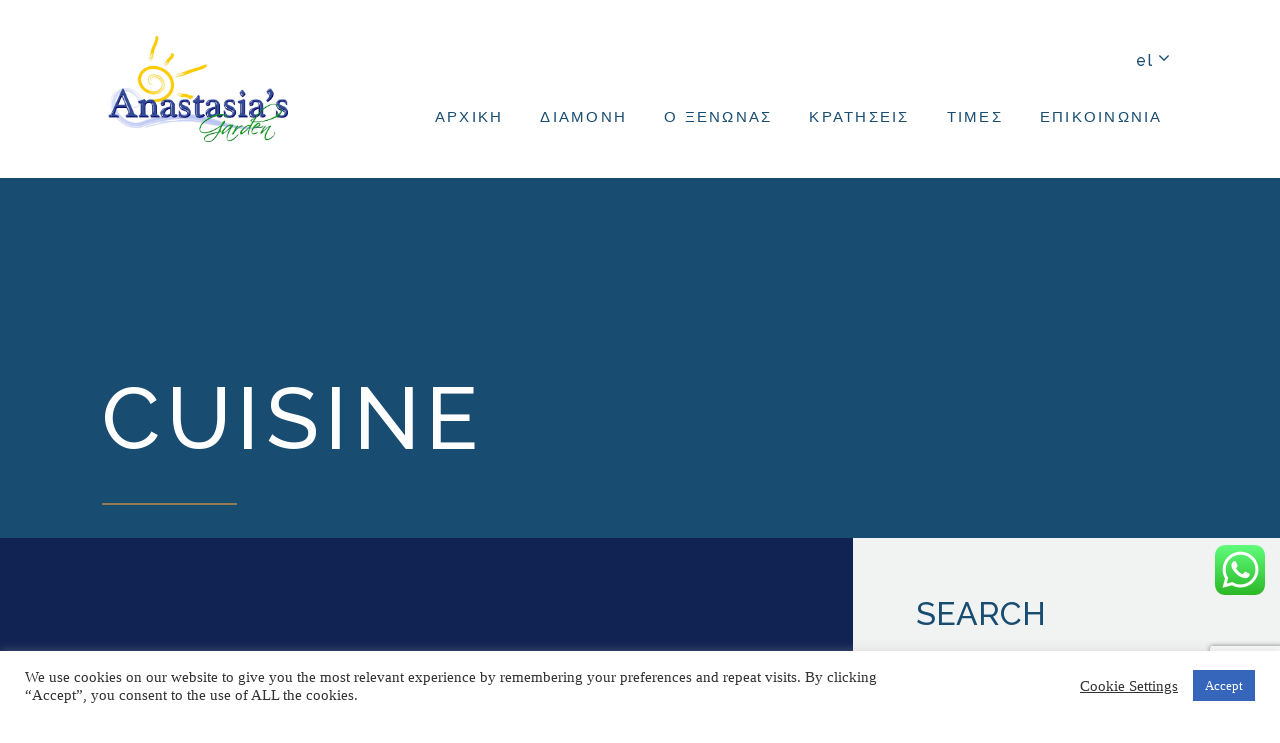

--- FILE ---
content_type: text/html; charset=UTF-8
request_url: https://www.anastasiasgarden.gr/el/tag/cuisine/
body_size: 24431
content:
<!DOCTYPE html>
<html lang="el">
  <head>
    <meta charset="UTF-8">
    <meta http-equiv="X-UA-Compatible" content="IE=edge" />
    <meta name="viewport" content="width=device-width, initial-scale=1">
    <link rel="profile" href="https://gmpg.org/xfn/11">
    <link rel="pingback" href="https://www.anastasiasgarden.gr/xmlrpc.php">
    <meta name='robots' content='index, follow, max-image-preview:large, max-snippet:-1, max-video-preview:-1' />
<link rel="alternate" hreflang="el" href="https://www.anastasiasgarden.gr/el/tag/cuisine/" />
<link rel="alternate" hreflang="x-default" href="https://www.anastasiasgarden.gr/el/tag/cuisine/" />

	<!-- This site is optimized with the Yoast SEO plugin v23.5 - https://yoast.com/wordpress/plugins/seo/ -->
	<title>cuisine Archives - Anastasia&#039;s Garden</title>
	<link rel="canonical" href="https://www.anastasiasgarden.gr/el/tag/cuisine/" />
	<meta property="og:locale" content="el_GR" />
	<meta property="og:type" content="article" />
	<meta property="og:title" content="cuisine Archives - Anastasia&#039;s Garden" />
	<meta property="og:url" content="https://www.anastasiasgarden.gr/el/tag/cuisine/" />
	<meta property="og:site_name" content="Anastasia&#039;s Garden" />
	<meta property="og:image" content="https://www.anastasiasgarden.gr/wp-content/uploads/2024/01/ΤΣΑΜΠΙΚΑ-ΣΤΕΓΝΑ-32-of-72-scaled.jpg" />
	<meta property="og:image:width" content="2560" />
	<meta property="og:image:height" content="1707" />
	<meta property="og:image:type" content="image/jpeg" />
	<meta name="twitter:card" content="summary_large_image" />
	<script type="application/ld+json" class="yoast-schema-graph">{"@context":"https://schema.org","@graph":[{"@type":"CollectionPage","@id":"https://www.anastasiasgarden.gr/el/tag/cuisine/","url":"https://www.anastasiasgarden.gr/el/tag/cuisine/","name":"cuisine Archives - Anastasia&#039;s Garden","isPartOf":{"@id":"https://www.anastasiasgarden.gr/el/#website"},"primaryImageOfPage":{"@id":"https://www.anastasiasgarden.gr/el/tag/cuisine/#primaryimage"},"image":{"@id":"https://www.anastasiasgarden.gr/el/tag/cuisine/#primaryimage"},"thumbnailUrl":"https://www.anastasiasgarden.gr/wp-content/uploads/2015/09/967a50.jpg","breadcrumb":{"@id":"https://www.anastasiasgarden.gr/el/tag/cuisine/#breadcrumb"},"inLanguage":"el"},{"@type":"ImageObject","inLanguage":"el","@id":"https://www.anastasiasgarden.gr/el/tag/cuisine/#primaryimage","url":"https://www.anastasiasgarden.gr/wp-content/uploads/2015/09/967a50.jpg","contentUrl":"https://www.anastasiasgarden.gr/wp-content/uploads/2015/09/967a50.jpg","width":1600,"height":680},{"@type":"BreadcrumbList","@id":"https://www.anastasiasgarden.gr/el/tag/cuisine/#breadcrumb","itemListElement":[{"@type":"ListItem","position":1,"name":"Home","item":"https://www.anastasiasgarden.gr/el/"},{"@type":"ListItem","position":2,"name":"cuisine"}]},{"@type":"WebSite","@id":"https://www.anastasiasgarden.gr/el/#website","url":"https://www.anastasiasgarden.gr/el/","name":"Anastasia’s Garden","description":"Ξενώνας και Ενοικιαζόμενα Δωμάτια","publisher":{"@id":"https://www.anastasiasgarden.gr/el/#organization"},"potentialAction":[{"@type":"SearchAction","target":{"@type":"EntryPoint","urlTemplate":"https://www.anastasiasgarden.gr/el/?s={search_term_string}"},"query-input":{"@type":"PropertyValueSpecification","valueRequired":true,"valueName":"search_term_string"}}],"inLanguage":"el"},{"@type":"Organization","@id":"https://www.anastasiasgarden.gr/el/#organization","name":"Anastasia's Garden","url":"https://www.anastasiasgarden.gr/el/","logo":{"@type":"ImageObject","inLanguage":"el","@id":"https://www.anastasiasgarden.gr/el/#/schema/logo/image/","url":"https://www.anastasiasgarden.gr/wp-content/uploads/2024/01/ΤΣΑΜΠΙΚΑ-ΣΤΕΓΝΑ-32-of-72-scaled.jpg","contentUrl":"https://www.anastasiasgarden.gr/wp-content/uploads/2024/01/ΤΣΑΜΠΙΚΑ-ΣΤΕΓΝΑ-32-of-72-scaled.jpg","width":2560,"height":1707,"caption":"Anastasia's Garden"},"image":{"@id":"https://www.anastasiasgarden.gr/el/#/schema/logo/image/"}}]}</script>
	<!-- / Yoast SEO plugin. -->


<link rel='dns-prefetch' href='//www.googletagmanager.com' />
<link rel='dns-prefetch' href='//fonts.googleapis.com' />
<link rel="alternate" type="application/rss+xml" title="Ροή RSS &raquo; Anastasia&#039;s Garden" href="https://www.anastasiasgarden.gr/el/feed/" />
<link rel="alternate" type="application/rss+xml" title="Ροή Σχολίων &raquo; Anastasia&#039;s Garden" href="https://www.anastasiasgarden.gr/el/comments/feed/" />
<link rel="alternate" type="application/rss+xml" title="Ετικέτα ροής Anastasia&#039;s Garden &raquo; cuisine" href="https://www.anastasiasgarden.gr/el/tag/cuisine/feed/" />
<script type="text/javascript">
/* <![CDATA[ */
window._wpemojiSettings = {"baseUrl":"https:\/\/s.w.org\/images\/core\/emoji\/14.0.0\/72x72\/","ext":".png","svgUrl":"https:\/\/s.w.org\/images\/core\/emoji\/14.0.0\/svg\/","svgExt":".svg","source":{"concatemoji":"https:\/\/www.anastasiasgarden.gr\/wp-includes\/js\/wp-emoji-release.min.js?ver=6.4.7"}};
/*! This file is auto-generated */
!function(i,n){var o,s,e;function c(e){try{var t={supportTests:e,timestamp:(new Date).valueOf()};sessionStorage.setItem(o,JSON.stringify(t))}catch(e){}}function p(e,t,n){e.clearRect(0,0,e.canvas.width,e.canvas.height),e.fillText(t,0,0);var t=new Uint32Array(e.getImageData(0,0,e.canvas.width,e.canvas.height).data),r=(e.clearRect(0,0,e.canvas.width,e.canvas.height),e.fillText(n,0,0),new Uint32Array(e.getImageData(0,0,e.canvas.width,e.canvas.height).data));return t.every(function(e,t){return e===r[t]})}function u(e,t,n){switch(t){case"flag":return n(e,"\ud83c\udff3\ufe0f\u200d\u26a7\ufe0f","\ud83c\udff3\ufe0f\u200b\u26a7\ufe0f")?!1:!n(e,"\ud83c\uddfa\ud83c\uddf3","\ud83c\uddfa\u200b\ud83c\uddf3")&&!n(e,"\ud83c\udff4\udb40\udc67\udb40\udc62\udb40\udc65\udb40\udc6e\udb40\udc67\udb40\udc7f","\ud83c\udff4\u200b\udb40\udc67\u200b\udb40\udc62\u200b\udb40\udc65\u200b\udb40\udc6e\u200b\udb40\udc67\u200b\udb40\udc7f");case"emoji":return!n(e,"\ud83e\udef1\ud83c\udffb\u200d\ud83e\udef2\ud83c\udfff","\ud83e\udef1\ud83c\udffb\u200b\ud83e\udef2\ud83c\udfff")}return!1}function f(e,t,n){var r="undefined"!=typeof WorkerGlobalScope&&self instanceof WorkerGlobalScope?new OffscreenCanvas(300,150):i.createElement("canvas"),a=r.getContext("2d",{willReadFrequently:!0}),o=(a.textBaseline="top",a.font="600 32px Arial",{});return e.forEach(function(e){o[e]=t(a,e,n)}),o}function t(e){var t=i.createElement("script");t.src=e,t.defer=!0,i.head.appendChild(t)}"undefined"!=typeof Promise&&(o="wpEmojiSettingsSupports",s=["flag","emoji"],n.supports={everything:!0,everythingExceptFlag:!0},e=new Promise(function(e){i.addEventListener("DOMContentLoaded",e,{once:!0})}),new Promise(function(t){var n=function(){try{var e=JSON.parse(sessionStorage.getItem(o));if("object"==typeof e&&"number"==typeof e.timestamp&&(new Date).valueOf()<e.timestamp+604800&&"object"==typeof e.supportTests)return e.supportTests}catch(e){}return null}();if(!n){if("undefined"!=typeof Worker&&"undefined"!=typeof OffscreenCanvas&&"undefined"!=typeof URL&&URL.createObjectURL&&"undefined"!=typeof Blob)try{var e="postMessage("+f.toString()+"("+[JSON.stringify(s),u.toString(),p.toString()].join(",")+"));",r=new Blob([e],{type:"text/javascript"}),a=new Worker(URL.createObjectURL(r),{name:"wpTestEmojiSupports"});return void(a.onmessage=function(e){c(n=e.data),a.terminate(),t(n)})}catch(e){}c(n=f(s,u,p))}t(n)}).then(function(e){for(var t in e)n.supports[t]=e[t],n.supports.everything=n.supports.everything&&n.supports[t],"flag"!==t&&(n.supports.everythingExceptFlag=n.supports.everythingExceptFlag&&n.supports[t]);n.supports.everythingExceptFlag=n.supports.everythingExceptFlag&&!n.supports.flag,n.DOMReady=!1,n.readyCallback=function(){n.DOMReady=!0}}).then(function(){return e}).then(function(){var e;n.supports.everything||(n.readyCallback(),(e=n.source||{}).concatemoji?t(e.concatemoji):e.wpemoji&&e.twemoji&&(t(e.twemoji),t(e.wpemoji)))}))}((window,document),window._wpemojiSettings);
/* ]]> */
</script>
<link rel='stylesheet' id='ht_ctc_main_css-css' href='https://www.anastasiasgarden.gr/wp-content/plugins/click-to-chat-for-whatsapp/new/inc/assets/css/main.css?ver=4.35' type='text/css' media='all' />
<style id='wp-emoji-styles-inline-css' type='text/css'>

	img.wp-smiley, img.emoji {
		display: inline !important;
		border: none !important;
		box-shadow: none !important;
		height: 1em !important;
		width: 1em !important;
		margin: 0 0.07em !important;
		vertical-align: -0.1em !important;
		background: none !important;
		padding: 0 !important;
	}
</style>
<link rel='stylesheet' id='wp-block-library-css' href='https://www.anastasiasgarden.gr/wp-includes/css/dist/block-library/style.min.css?ver=6.4.7' type='text/css' media='all' />
<style id='classic-theme-styles-inline-css' type='text/css'>
/*! This file is auto-generated */
.wp-block-button__link{color:#fff;background-color:#32373c;border-radius:9999px;box-shadow:none;text-decoration:none;padding:calc(.667em + 2px) calc(1.333em + 2px);font-size:1.125em}.wp-block-file__button{background:#32373c;color:#fff;text-decoration:none}
</style>
<style id='global-styles-inline-css' type='text/css'>
body{--wp--preset--color--black: #000000;--wp--preset--color--cyan-bluish-gray: #abb8c3;--wp--preset--color--white: #ffffff;--wp--preset--color--pale-pink: #f78da7;--wp--preset--color--vivid-red: #cf2e2e;--wp--preset--color--luminous-vivid-orange: #ff6900;--wp--preset--color--luminous-vivid-amber: #fcb900;--wp--preset--color--light-green-cyan: #7bdcb5;--wp--preset--color--vivid-green-cyan: #00d084;--wp--preset--color--pale-cyan-blue: #8ed1fc;--wp--preset--color--vivid-cyan-blue: #0693e3;--wp--preset--color--vivid-purple: #9b51e0;--wp--preset--gradient--vivid-cyan-blue-to-vivid-purple: linear-gradient(135deg,rgba(6,147,227,1) 0%,rgb(155,81,224) 100%);--wp--preset--gradient--light-green-cyan-to-vivid-green-cyan: linear-gradient(135deg,rgb(122,220,180) 0%,rgb(0,208,130) 100%);--wp--preset--gradient--luminous-vivid-amber-to-luminous-vivid-orange: linear-gradient(135deg,rgba(252,185,0,1) 0%,rgba(255,105,0,1) 100%);--wp--preset--gradient--luminous-vivid-orange-to-vivid-red: linear-gradient(135deg,rgba(255,105,0,1) 0%,rgb(207,46,46) 100%);--wp--preset--gradient--very-light-gray-to-cyan-bluish-gray: linear-gradient(135deg,rgb(238,238,238) 0%,rgb(169,184,195) 100%);--wp--preset--gradient--cool-to-warm-spectrum: linear-gradient(135deg,rgb(74,234,220) 0%,rgb(151,120,209) 20%,rgb(207,42,186) 40%,rgb(238,44,130) 60%,rgb(251,105,98) 80%,rgb(254,248,76) 100%);--wp--preset--gradient--blush-light-purple: linear-gradient(135deg,rgb(255,206,236) 0%,rgb(152,150,240) 100%);--wp--preset--gradient--blush-bordeaux: linear-gradient(135deg,rgb(254,205,165) 0%,rgb(254,45,45) 50%,rgb(107,0,62) 100%);--wp--preset--gradient--luminous-dusk: linear-gradient(135deg,rgb(255,203,112) 0%,rgb(199,81,192) 50%,rgb(65,88,208) 100%);--wp--preset--gradient--pale-ocean: linear-gradient(135deg,rgb(255,245,203) 0%,rgb(182,227,212) 50%,rgb(51,167,181) 100%);--wp--preset--gradient--electric-grass: linear-gradient(135deg,rgb(202,248,128) 0%,rgb(113,206,126) 100%);--wp--preset--gradient--midnight: linear-gradient(135deg,rgb(2,3,129) 0%,rgb(40,116,252) 100%);--wp--preset--font-size--small: 13px;--wp--preset--font-size--medium: 20px;--wp--preset--font-size--large: 36px;--wp--preset--font-size--x-large: 42px;--wp--preset--spacing--20: 0.44rem;--wp--preset--spacing--30: 0.67rem;--wp--preset--spacing--40: 1rem;--wp--preset--spacing--50: 1.5rem;--wp--preset--spacing--60: 2.25rem;--wp--preset--spacing--70: 3.38rem;--wp--preset--spacing--80: 5.06rem;--wp--preset--shadow--natural: 6px 6px 9px rgba(0, 0, 0, 0.2);--wp--preset--shadow--deep: 12px 12px 50px rgba(0, 0, 0, 0.4);--wp--preset--shadow--sharp: 6px 6px 0px rgba(0, 0, 0, 0.2);--wp--preset--shadow--outlined: 6px 6px 0px -3px rgba(255, 255, 255, 1), 6px 6px rgba(0, 0, 0, 1);--wp--preset--shadow--crisp: 6px 6px 0px rgba(0, 0, 0, 1);}:where(.is-layout-flex){gap: 0.5em;}:where(.is-layout-grid){gap: 0.5em;}body .is-layout-flow > .alignleft{float: left;margin-inline-start: 0;margin-inline-end: 2em;}body .is-layout-flow > .alignright{float: right;margin-inline-start: 2em;margin-inline-end: 0;}body .is-layout-flow > .aligncenter{margin-left: auto !important;margin-right: auto !important;}body .is-layout-constrained > .alignleft{float: left;margin-inline-start: 0;margin-inline-end: 2em;}body .is-layout-constrained > .alignright{float: right;margin-inline-start: 2em;margin-inline-end: 0;}body .is-layout-constrained > .aligncenter{margin-left: auto !important;margin-right: auto !important;}body .is-layout-constrained > :where(:not(.alignleft):not(.alignright):not(.alignfull)){max-width: var(--wp--style--global--content-size);margin-left: auto !important;margin-right: auto !important;}body .is-layout-constrained > .alignwide{max-width: var(--wp--style--global--wide-size);}body .is-layout-flex{display: flex;}body .is-layout-flex{flex-wrap: wrap;align-items: center;}body .is-layout-flex > *{margin: 0;}body .is-layout-grid{display: grid;}body .is-layout-grid > *{margin: 0;}:where(.wp-block-columns.is-layout-flex){gap: 2em;}:where(.wp-block-columns.is-layout-grid){gap: 2em;}:where(.wp-block-post-template.is-layout-flex){gap: 1.25em;}:where(.wp-block-post-template.is-layout-grid){gap: 1.25em;}.has-black-color{color: var(--wp--preset--color--black) !important;}.has-cyan-bluish-gray-color{color: var(--wp--preset--color--cyan-bluish-gray) !important;}.has-white-color{color: var(--wp--preset--color--white) !important;}.has-pale-pink-color{color: var(--wp--preset--color--pale-pink) !important;}.has-vivid-red-color{color: var(--wp--preset--color--vivid-red) !important;}.has-luminous-vivid-orange-color{color: var(--wp--preset--color--luminous-vivid-orange) !important;}.has-luminous-vivid-amber-color{color: var(--wp--preset--color--luminous-vivid-amber) !important;}.has-light-green-cyan-color{color: var(--wp--preset--color--light-green-cyan) !important;}.has-vivid-green-cyan-color{color: var(--wp--preset--color--vivid-green-cyan) !important;}.has-pale-cyan-blue-color{color: var(--wp--preset--color--pale-cyan-blue) !important;}.has-vivid-cyan-blue-color{color: var(--wp--preset--color--vivid-cyan-blue) !important;}.has-vivid-purple-color{color: var(--wp--preset--color--vivid-purple) !important;}.has-black-background-color{background-color: var(--wp--preset--color--black) !important;}.has-cyan-bluish-gray-background-color{background-color: var(--wp--preset--color--cyan-bluish-gray) !important;}.has-white-background-color{background-color: var(--wp--preset--color--white) !important;}.has-pale-pink-background-color{background-color: var(--wp--preset--color--pale-pink) !important;}.has-vivid-red-background-color{background-color: var(--wp--preset--color--vivid-red) !important;}.has-luminous-vivid-orange-background-color{background-color: var(--wp--preset--color--luminous-vivid-orange) !important;}.has-luminous-vivid-amber-background-color{background-color: var(--wp--preset--color--luminous-vivid-amber) !important;}.has-light-green-cyan-background-color{background-color: var(--wp--preset--color--light-green-cyan) !important;}.has-vivid-green-cyan-background-color{background-color: var(--wp--preset--color--vivid-green-cyan) !important;}.has-pale-cyan-blue-background-color{background-color: var(--wp--preset--color--pale-cyan-blue) !important;}.has-vivid-cyan-blue-background-color{background-color: var(--wp--preset--color--vivid-cyan-blue) !important;}.has-vivid-purple-background-color{background-color: var(--wp--preset--color--vivid-purple) !important;}.has-black-border-color{border-color: var(--wp--preset--color--black) !important;}.has-cyan-bluish-gray-border-color{border-color: var(--wp--preset--color--cyan-bluish-gray) !important;}.has-white-border-color{border-color: var(--wp--preset--color--white) !important;}.has-pale-pink-border-color{border-color: var(--wp--preset--color--pale-pink) !important;}.has-vivid-red-border-color{border-color: var(--wp--preset--color--vivid-red) !important;}.has-luminous-vivid-orange-border-color{border-color: var(--wp--preset--color--luminous-vivid-orange) !important;}.has-luminous-vivid-amber-border-color{border-color: var(--wp--preset--color--luminous-vivid-amber) !important;}.has-light-green-cyan-border-color{border-color: var(--wp--preset--color--light-green-cyan) !important;}.has-vivid-green-cyan-border-color{border-color: var(--wp--preset--color--vivid-green-cyan) !important;}.has-pale-cyan-blue-border-color{border-color: var(--wp--preset--color--pale-cyan-blue) !important;}.has-vivid-cyan-blue-border-color{border-color: var(--wp--preset--color--vivid-cyan-blue) !important;}.has-vivid-purple-border-color{border-color: var(--wp--preset--color--vivid-purple) !important;}.has-vivid-cyan-blue-to-vivid-purple-gradient-background{background: var(--wp--preset--gradient--vivid-cyan-blue-to-vivid-purple) !important;}.has-light-green-cyan-to-vivid-green-cyan-gradient-background{background: var(--wp--preset--gradient--light-green-cyan-to-vivid-green-cyan) !important;}.has-luminous-vivid-amber-to-luminous-vivid-orange-gradient-background{background: var(--wp--preset--gradient--luminous-vivid-amber-to-luminous-vivid-orange) !important;}.has-luminous-vivid-orange-to-vivid-red-gradient-background{background: var(--wp--preset--gradient--luminous-vivid-orange-to-vivid-red) !important;}.has-very-light-gray-to-cyan-bluish-gray-gradient-background{background: var(--wp--preset--gradient--very-light-gray-to-cyan-bluish-gray) !important;}.has-cool-to-warm-spectrum-gradient-background{background: var(--wp--preset--gradient--cool-to-warm-spectrum) !important;}.has-blush-light-purple-gradient-background{background: var(--wp--preset--gradient--blush-light-purple) !important;}.has-blush-bordeaux-gradient-background{background: var(--wp--preset--gradient--blush-bordeaux) !important;}.has-luminous-dusk-gradient-background{background: var(--wp--preset--gradient--luminous-dusk) !important;}.has-pale-ocean-gradient-background{background: var(--wp--preset--gradient--pale-ocean) !important;}.has-electric-grass-gradient-background{background: var(--wp--preset--gradient--electric-grass) !important;}.has-midnight-gradient-background{background: var(--wp--preset--gradient--midnight) !important;}.has-small-font-size{font-size: var(--wp--preset--font-size--small) !important;}.has-medium-font-size{font-size: var(--wp--preset--font-size--medium) !important;}.has-large-font-size{font-size: var(--wp--preset--font-size--large) !important;}.has-x-large-font-size{font-size: var(--wp--preset--font-size--x-large) !important;}
.wp-block-navigation a:where(:not(.wp-element-button)){color: inherit;}
:where(.wp-block-post-template.is-layout-flex){gap: 1.25em;}:where(.wp-block-post-template.is-layout-grid){gap: 1.25em;}
:where(.wp-block-columns.is-layout-flex){gap: 2em;}:where(.wp-block-columns.is-layout-grid){gap: 2em;}
.wp-block-pullquote{font-size: 1.5em;line-height: 1.6;}
</style>
<link rel='stylesheet' id='font-awesome-css' href='https://www.anastasiasgarden.gr/wp-content/themes/calluna/css/font-awesome.min.css?ver=6.4.7' type='text/css' media='all' />
<link rel='stylesheet' id='calluna-core-plugins-css' href='https://www.anastasiasgarden.gr/wp-content/plugins/calluna-core/css/plugins.min.css?ver=6.4.7' type='text/css' media='all' />
<link rel='stylesheet' id='calluna-core-shortcodes-css' href='https://www.anastasiasgarden.gr/wp-content/plugins/calluna-core/css/shortcodes.min.css?ver=6.4.7' type='text/css' media='all' />
<link rel='stylesheet' id='cookie-law-info-css' href='https://www.anastasiasgarden.gr/wp-content/plugins/cookie-law-info/legacy/public/css/cookie-law-info-public.css?ver=3.3.9.1' type='text/css' media='all' />
<link rel='stylesheet' id='cookie-law-info-gdpr-css' href='https://www.anastasiasgarden.gr/wp-content/plugins/cookie-law-info/legacy/public/css/cookie-law-info-gdpr.css?ver=3.3.9.1' type='text/css' media='all' />
<link rel='stylesheet' id='simple-weather-css' href='https://www.anastasiasgarden.gr/wp-content/plugins/simple-weather/css/simple-weather.css?ver=4.0' type='text/css' media='all' />
<link rel='stylesheet' id='wpml-legacy-dropdown-0-css' href='https://www.anastasiasgarden.gr/wp-content/plugins/sitepress-multilingual-cms/templates/language-switchers/legacy-dropdown/style.min.css?ver=1' type='text/css' media='all' />
<style id='wpml-legacy-dropdown-0-inline-css' type='text/css'>
.wpml-ls-statics-shortcode_actions, .wpml-ls-statics-shortcode_actions .wpml-ls-sub-menu, .wpml-ls-statics-shortcode_actions a {border-color:#d2d2d2;}.wpml-ls-statics-shortcode_actions a, .wpml-ls-statics-shortcode_actions .wpml-ls-sub-menu a, .wpml-ls-statics-shortcode_actions .wpml-ls-sub-menu a:link, .wpml-ls-statics-shortcode_actions li:not(.wpml-ls-current-language) .wpml-ls-link, .wpml-ls-statics-shortcode_actions li:not(.wpml-ls-current-language) .wpml-ls-link:link {color:#444444;background-color:#ffffff;}.wpml-ls-statics-shortcode_actions .wpml-ls-sub-menu a:hover,.wpml-ls-statics-shortcode_actions .wpml-ls-sub-menu a:focus, .wpml-ls-statics-shortcode_actions .wpml-ls-sub-menu a:link:hover, .wpml-ls-statics-shortcode_actions .wpml-ls-sub-menu a:link:focus {color:#000000;background-color:#eeeeee;}.wpml-ls-statics-shortcode_actions .wpml-ls-current-language > a {color:#444444;background-color:#ffffff;}.wpml-ls-statics-shortcode_actions .wpml-ls-current-language:hover>a, .wpml-ls-statics-shortcode_actions .wpml-ls-current-language>a:focus {color:#000000;background-color:#eeeeee;}
</style>
<link rel='stylesheet' id='calluna-main-css' href='https://www.anastasiasgarden.gr/wp-content/themes/calluna/css/theme.min.css?ver=6.4.7' type='text/css' media='all' />
<style id='calluna-main-inline-css' type='text/css'>
/* WP Customizer start */
.navigation { padding-top: 30px; }
.navigation { padding-bottom: ; }
.top-full-nav, .top-nav .container-fluid .row, .navbar-shrink { background-color: #194c71; }
@media only screen and (max-width : 992px) { .left-nav, .top-nav { background-color: #194c71; } }
@media only screen and (min-width : 768px)
		       and (max-device-width: 1024px) { .left-nav, .top-nav { background-color: #194c71; } }
.navbar-shrink { background-color: #194c71; }
.nav-menu ul li a, .header-language .menu .has-dropdown i, .header-language .menu .has-dropdown a.language-toggle { color: #ffffff; }
.nav-menu ul li a:hover, .nav-menu ul li a:focus, .nav-menu ul li a:active, .header-language .menu .has-dropdown:hover i, .header-language .menu .has-dropdown:hover a.language-toggle { color: #967a50; }
.nav-menu ul li a:hover:after, .header-language .menu .has-dropdown:hover a.language-toggle:after { background-color: #967a50; }
.nav-menu ul li.current-menu-item > a { color: #967a50; }
.nav-menu ul li.current-menu-item > a:after { background-color: #967a50; }
.nav-menu ul ul li a, .nav-menu li.mega-menu .second-lvl, .header-language .menu > li > ul li a { background-color: #194c71; }
.nav-menu ul ul li a, .header-language .menu > li > ul li a { border-bottom-color: #193470; }
.nav-menu li.mega-menu .second-lvl ul li a, .nav-menu ul ul li a, .header-language .menu > li > ul li a { color: #ffffff; }
.nav-menu ul ul li a:hover, .nav-menu li.mega-menu .second-lvl ul li a:hover, .nav-menu ul ul li a:focus, .nav-menu li.mega-menu .second-lvl ul li a:focus, .header-language .menu > li > ul li a:hover { color: #967a50; }
.nav-menu li.mega-menu .second-lvl ul li a:before { background-color: #967a50; }
.nav-menu li.mega-menu .second-lvl ul li.menu-title > a, .nav-menu li.mega-menu .second-lvl ul li.current-menu-item > a, .nav-menu ul ul li.current-menu-item > a { color: #967a50; }
.show-menu i, .mobile-nav .close-mobile-nav:hover, .mobile-nav .close-mobile-nav:focus { background-color: #967a50; }
.mobile-nav .close-mobile-nav { color: #967a50; }
.mobile-nav .close-mobile-nav, .mobile-nav .close-mobile-nav:hover, .mobile-nav .close-mobile-nav:focus { border-color: #967a50; }
.mobile-nav { background-color: #194c71; }
.mobile-nav .mobile-menu ul li a { color: #ffffff; }
.mobile-nav .mobile-menu ul li a:hover, .mobile-nav .mobile-menu ul li a:focus { color: #967a50; }
.mobile-menu ul li.current_page_item > a, .mobile-menu ul li.current-menu-item > a { color: #967a50; }
.line-left-primary, .line-right-primary, .line-center-primary, .calluna-pricing .calluna-pricing-cost, .calluna-pricing .calluna-pricing-per { border-color: #194c71; }
.vc_tta-panel-heading .vc_tta-controls-icon:after, .vc_tta-panel-heading .vc_tta-controls-icon:before { border-color: #194c71 !important; }
a:hover, a:focus, .primary, .headline, .page-header, .sidebar .widget:not(.widget--hotelier) ul li a:hover, .sidebar .widget:not(.widget--hotelier) ul li a:focus, .prev-post a:hover, .prev-post a:focus, .next-post a:hover, .next-post a:focus, .more-link:focus, .more-link:hover, blockquote p, ul.post-sharing label, .image-row span, .simple-weather em, .comment-form, .time, .calluna-toggle .calluna-toggle-trigger, .calluna-testimonial-author span, .calluna-callout-caption h1, .calluna-callout-caption h4, .calluna-callout-caption h5, .calluna-shortcodes h1.calluna-heading, .calluna-shortcodes h4.calluna-heading, .calluna-shortcodes h5.calluna-heading, .event2-carousel .event-title-wrapper .event-title h3, .event2-carousel .event-title-wrapper .event-title h3 a, .woocommerce .woocommerce-info:before, .room_name a, .price-text, .hotelier-pagination ul .page-numbers, .room__deposit, .rate__deposit, .room-loop__list li.room .room__price .amount, table.hotelier-table .reservation-table__room-link, table.hotelier-table .view-price-breakdown, table.hotelier-table .price-breakdown-wrapper table .price-breakdown__day--heading, table.hotelier-table .price-breakdown-wrapper table .price-breakdown__cost--heading, .single-room .room__gallery-link, .single-room .room-meta-wrapper, .single-room .room-available-rates a, form.form--listing .room__more-link, form.form--listing .room__gallery-link, .widget-rooms-filter a, .widget-booking .widget-booking__rooms-list a, .widget-booking .amount, .widget-rooms .widget-rooms__name, .widget-rooms .widget-rooms__price .amount { color: #194c71; }
.vc_tta-panel .vc_tta-panel-heading h4 a, .vc_general .vc_tta-tab > a { color: #194c71 !important; }
.underline-primary:after, .sidebar .widget:not(.widget--hotelier) .title:after, .sidebar .widget:not(.widget--hotelier) .h3:after, .woocommerce-checkout #payment div.payment_box:before { border-bottom-color: #194c71; }
.calluna-tooltip:after { border-top-color: #194c71; }
.primary-background, .calluna-tooltip, #loader, #preloader, .calluna-pricing .calluna-pricing-header h4, .classic.primary .room_grid_price, .fc-highlight, .woocommerce-checkout #payment div.payment_box, .single-room .room-available-rates a:hover, .single-room.no-sidebar .room-meta-wrapper:after { background-color: #194c71; }
.line-left-secondary, .line-right-secondary, .line-center-secondary, .calluna-toggle .calluna-toggle-trigger.active, .calluna-pricing.featured .calluna-pricing-cost, .calluna-pricing.featured .calluna-pricing-per, .calluna-testimonial-author-image img, .room-loop__list li.room .button--view-room-details, form.form--listing ul.listing__list li.listing__room.room--selected, form.form--listing .room__only-x-left, .widget-booking .widget-booking__date-block { border-color: #967a50; }
#loader.loader-style .spinner-container , #page-loading div, blockquote { border-right-color: #967a50; }
#loader.loader-style .spinner-container , .woocommerce .woocommerce-error, .woocommerce .woocommerce-info, .woocommerce .woocommerce-message { border-top-color: #967a50; }
#loader.loader-style .spinner-container , .room-loop__list li.room .room__price .amount, .single-room .room-meta-wrapper h3, .single-room .room__details .room__price-wrapper .amount, .single-room .room__rates .rate__price-wrapper .amount, form.form--listing .room__price .amount, form.form--listing .rate__price .amount, ul.reservation-details__list .reservation-details__item--special-requests strong, .widget-booking .amount, .widget-rooms .widget-rooms__price .amount { border-bottom-color: #967a50; }
.vc_tta.vc_general .vc_active .vc_tta-panel-heading, .vc_active .vc_tta-panel-heading .vc_tta-controls-icon:after, .vc_active .vc_tta-panel-heading .vc_tta-controls-icon:before, .vc_general .vc_tta-tab.vc_active a { border-color: #967a50 !important; }
.secondary-background, .sticky-post i, .entry-header .icon-pin, .calluna-pricing.featured .calluna-pricing-header h4, .classic.secondary .room_grid_price, .event2-carousel .event-image-button, .hotelier-notice--info, .hotelier-pagination ul .page-numbers.current, .hotelier-pagination ul .page-numbers:hover, .room-loop__list li.room .button--view-room-details:hover, .widget-rooms-filter .widget-rooms-filter__group-label { background-color: #967a50; }
.secondary, .offer_price, .offer_price span, .offer_price span:not(.amount), .event_date_wrapper, .event2-carousel .event-date-wrapper, .event_date_zone, .post_date_wrapper, .author-meta .name, .comment-body .author-name, .comment-body .reply i, .calluna-toggle .calluna-toggle-trigger.active, .calluna-pricing .calluna-pricing-cost, .calluna-pricing .calluna-pricing-per, .calluna-testimonial-author, .icon-clock, .simple-weather i, .pre, .modal-price, .single-room .booking-price_wrapper .amount, .room-loop__list li.room .button--view-room-details, table.hotelier-table .reservation-table__room-link:hover, table.hotelier-table .view-price-breakdown:hover, .single-room .room-meta-wrapper a:hover, .single-room .room__rates .rate__conditions ul, .hotelier-listing .selected-nights:before, form.form--listing .room__only-x-left, form.form--listing .room__more-link:hover, form.form--listing .room__gallery-link:hover, form.form--listing .room__conditions ul, form.form--listing .rate__conditions ul, form.form--listing .room__max-guests .max:after, ul.reservation-details__list strong, .widget-rooms-filter li:hover a, .widget-rooms-filter li:hover a:before, .widget-rooms-filter li.widget-rooms-filter__group-item--chosen a:before, .widget-rooms-filter li.widget-rooms-filter__group-item--chosen a:hover:before, .widget-booking .widget-booking__day, .widget-booking .widget-booking__rooms-list a:hover, .widget-rooms .widget-rooms__name:hover, #hotelier-datepicker .datepicker-input-select-wrapper:before { color: #967a50; }
.vc_tta-panel.vc_active .vc_tta-panel-heading h4 a, .vc_general .vc_tta-tab.vc_active a { color: #967a50 !important; }
.accent-background, blockquote, .calluna-callout, .calluna-testimonial, .woocommerce .woocommerce-error, .woocommerce .woocommerce-info, .woocommerce .woocommerce-message, .woocommerce-checkout #payment { background-color: #f1f2f2; }
.reservation_sidebar, .sidebar_wrapper { background-color: #f1f2f2; }
h2, .text-column h2, .sidebar h2, .sidebar h2 a, .calluna-callout-caption h2, .calluna-shortcodes h2.calluna-heading, .selected-room .title, .includes_items_wrapper h2 { color: #194c71; }
.sidebar .widget:not(.widget--hotelier) .title:after { border-bottom-color: #194c71; }
h3, h3 + hr, .text-column h3, .sidebar h3, .sidebar h3 a, .title-row h3, .entry-header h3, .entry-header h3 a, .wpcf7 h3, .event_title h3, .event_title h3 a, .offer_title h3, .offer_title h3 a, .calluna-callout-caption h3, .calluna-shortcodes h3.calluna-heading, .comments-title, .comment-reply-title { color: #194c71; }
.sidebar .widget:not(.widget--hotelier) .h3:after { border-bottom-color: #194c71; }
html, body, .wpb_wrapper p, label, .sidebar .form-control, .error-404 .form-control, .sidebar .widget:not(.widget--hotelier) ul li a:before, .sidebar .comment-author-link:before, .sidebar .comment-author-link .url, .sidebar .textwidget, .prev-post a i, .next-post a i, .meta .categories, .meta i, .meta a, .entry-content, .entry-summary, .more-link:before, .author-meta .info, .comment-body .comment-time, .comment-body .comment-text, .booking-button .header, .text-column p, .item-text, .includes_items_wrapper .item-text:before, .wpcf7 .form-control, .comment-form textarea, .selected-room h5, .left-icon .content, .newsletter_container .textbox, .calluna-shortcodes .calluna-recent-posts-entry-posted-on, .label-group, .woocommerce .woocommerce-error, .woocommerce .woocommerce-info, .woocommerce .woocommerce-message { color: #444444; }
a, .more-link, .sidebar .widget:not(.widget--hotelier) ul li a, .tagcloud a, .tagcloud a:hover, .tagcloud a:focus, .comment-body .reply a, .comment-respond .logged-in-as a, .prev-post a, .next-post a, .link .content a, .widget-booking .widget-booking__change-cart-link { color: #967a50; }
.btn-primary, .btn-primary.style-2, .wpcf7 .btn-primary, .room_grid_price, .room2-carousel .room-price.style-1, .room2-carousel .room-price.style-2, .vc_gitem_row .style-1 .vc_btn3, .vc_gitem_row .style-2 .vc_btn3, .calluna-button.btn-primary, .woocommerce input.button.alt, .datepicker__close-button { border-color: #967a50; }
.vc_grid-item .vc_gitem_row .wpb_content_element a.style-1, .vc_grid-item .vc_gitem_row .wpb_content_element a.style-2 { border-bottom-color: #967a50; }
.btn-primary, .wpcf7 .btn-primary, .room_grid_price, .room2-carousel .room-price, .vc_gitem_row .style-1 .vc_btn3, .calluna-button.btn-primary, .woocommerce input.button.alt, .datepicker__close-button { color: #967a50; }
.btn-primary.style-2, .room_grid_price.style-2, .room2-carousel .room-price.style-2, .vc_gitem_row .style-2 .vc_btn3 { background-color: #967a50; }
.btn-primary.style-2, .room_grid_price.style-2, .room2-carousel .room-price.style-2, .vc_gitem_row .style-2 .vc_btn3 { color: #ffffff; }
.btn-primary:hover, .btn-primary.active, .btn-primary.focus, .btn-primary:active, .btn-primary:focus, .vc_gitem_row .style-1 .vc_btn3:hover, .vc_gitem_row .style-1 .vc_btn3:focus, .vc_gitem_row .style-1 .vc_btn3:active, .vc_gitem_row .style-2 .vc_btn3:hover, .vc_gitem_row .style-2 .vc_btn3:focus, .vc_gitem_row .style-2 .vc_btn3:active, .room_grid_item_hover .room_grid_price_hover, .room2-carousel .room-content-wrapper:hover .room-price, .woocommerce input.button.alt:hover, .woocommerce input.button.alt:focus, .datepicker__close-button:hover { background-color: #907650; }
.btn-primary:hover, .btn-primary.active, .btn-primary.focus, .btn-primary:active, .btn-primary:focus, .room_grid_item_hover .room_grid_price_hover, .room2-carousel .room-content-wrapper:hover .room-price.style-1, .room2-carousel .room-content-wrapper:hover .room-price.style-2, .vc_gitem_row .style-1 .vc_btn3:hover, .vc_gitem_row .style-1 .vc_btn3:focus, .vc_gitem_row .style-1 .vc_btn3:active, .vc_gitem_row .style-2 .vc_btn3:hover, .vc_gitem_row .style-2 .vc_btn3:focus, .vc_gitem_row .style-2 .vc_btn3:active, .woocommerce input.button.alt:hover, .woocommerce input.button.alt:active, .woocommerce input.button.alt:focus, .datepicker__close-button:hover { border-color: #907650; }
.vc_grid-item .vc_gitem_row .wpb_content_element a.style-1:hover, .vc_grid-item .vc_gitem_row .wpb_content_element a.style-2:hover { border-bottom-color: #907650; }
.btn-primary:hover, .btn-primary.active, .btn-primary.focus, .btn-primary:active, .btn-primary:focus, .room_grid_item_hover .room_grid_price_hover, .room2-carousel .room-content-wrapper:hover .room-price, .vc_gitem_row .style-1 .vc_btn3:hover, .vc_gitem_row .style-1 .vc_btn3:focus, .vc_gitem_row .style-1 .vc_btn3:active, .woocommerce input.button.alt:hover, .woocommerce input.button.alt:focus, .woocommerce input.button.alt:active, .datepicker__close-button:hover { color: #ffffff; }
.booking:not(.form--booking) span { background-color: #194c71; }
.booking:not(.form--booking) span { color: #ffffff; }
#go-top { background-color: rgba(15,36,83,0.6); }
#go-top:hover { background-color: rgba(150, 122, 80, 0.6); }
.column-style-1 { background-color: #194c71; }
.column-style-1 h2, .column-style-1 h3, .column-style-1 .calluna-shortcodes h2.calluna-heading, .column-style-1 .calluna-shortcodes h2.calluna-heading { color: #967a50; }
.column-style-1 h2:after, .column-style-1 h3:after, .column-style-1 .calluna-shortcodes h2.calluna-heading:after, .column-style-1 .calluna-shortcodes h2.calluna-heading:after { color: #967a50; }
.column-style-1, .column-style-1 p, .column-style-1 .teaser, .column-style-1 p.teaser, .column-style-1 .wpb_wrapper p.teaser { color: #ffffff; }
.column-style-2 { background-color: #967a50; }
.column-style-2 h2, .column-style-2 h3, .column-style-2 .calluna-shortcodes h2.calluna-heading, .column-style-2 .calluna-shortcodes h3.calluna-heading { color: #194c71; }
.column-style-2 h2:after, .column-style-2 h3:after, .column-style-2 .calluna-shortcodes h2.calluna-heading:after, .column-style-2 .calluna-shortcodes h2.calluna-heading:after { color: #194c71; }
.column-style-2, .column-style-2 p, .column-style-2 .teaser, .column-style-2 p.teaser, .column-style-2 .wpb_wrapper p.teaser { color: #ffffff; }
.color-background { background-color: #194c71; }
.color-background span, .image-background span { color: #ffffff; }
.color-background hr, .image-background hr { border-color: #ffffff; }
.color-background .separator, .image-background .separator { border-color: #967a50; }
.header_text_wrapper { padding-top: 16%; }
.header_text_wrapper { padding-bottom: 13%; }
.header_text_wrapper { padding-left: 8%%; }
.header_text_wrapper { padding-right: 8%%; }
.site-footer { background-color: #194c71; }
.top-footer-container { border-top-color: #0f2453; }
.site-footer .widget h3 { color: #967a50; }
.site-footer .widget h3:after { border-color: #967a50; }
.site-footer, .site-footer p { color: #ffffff; }
.site-footer a, .site-footer .menu li a { color: #ffffff; }
.site-footer a:hover, .site-footer .menu li a:hover { color: #967a50; }
.site-footer a:after, .site-footer a:hover:after { background-color: #967a50; }
.site-footer .current_page_item a { color: #967a50; }
.site-footer .current_page_item a:after, .site-footer .current_page_item a:hover:after { background-color: #967a50; }
.top-footer-container { border-bottom-color: #193470; }
#datePicker p.title { color: #0f2453; }
#datePicker .dateField { background-color: #ffffff; }
#datePicker .ui-widget-header, #ui-datepicker-div .ui-widget-header, .guests .title, #datePicker .dateField p.month { color: #967a50; }
#datePicker .dateField p, #datePicker .ui-state-default, #ui-datepicker-div .ui-state-default, #datePicker .ui-widget-content, #ui-datepicker-div .ui-widget-content { color: #2f373b; }
#datePicker .ui-state-default, #ui-datepicker-div .ui-state-default, #gasteSelect li { background-color: #ffffff; }
#datePicker .dateField { border-color: #ffffff; }
#datePicker .arrow-up { border-bottom-color: #ffffff; }
#datePicker .ui-state-highlight, #ui-datepicker-div .ui-state-highlight, .datepicker__month-day--today { background-color: #d2d2d2; }
#datePicker .ui-state-highlight, #ui-datepicker-div .ui-state-highlight, .datepicker__month-day--today { color: #363636; }
#datePicker .ui-state-active, #ui-datepicker-div .ui-state-hover, #datePicker .ui-state-active.ui-state-hover, #ui-datepicker-div ui-state-active.ui-state-hover, #gasteSelect li.active, .datepicker__month-day--first-day-selected, .datepicker__month-day--last-day-selected { background-color: #0f2453; }
#datePicker .ui-state-active, #ui-datepicker-div .ui-state-active, #gasteSelect li.active, .datepicker__month-day--first-day-selected, .datepicker__month-day--last-day-selected { color: #ffffff; }
#datePicker .ui-state-hover, #ui-datepicker-div .ui-state-hover, #gasteSelect li:hover, .datepicker__month-day--hovering, .datepicker__month-day--selected { background-color: #967a50; }
#datePicker .ui-state-hover, #ui-datepicker-div .ui-state-hover, #gasteSelect li:hover, .datepicker__month-day--hovering, .datepicker__month-day--selected { color: #ffffff; }
.reservation_header { color: #031337; }
.reservation_text, .reservation_hint { color: #5b5b5b; }
.room_grid_item { color: rgba(15,36,83,0.4); }
.room2-carousel .room-content-wrapper .overlay { background-color: rgba(15,36,83,0.4); }
.jcarousel-item .room_grid_item_hover, .room2-carousel .room-content-wrapper:hover .overlay { background-color: rgba(150,122,80,0.7); }
/* WP Customizer end */
/* User custom CSS start */

.navigation {
background: #fff!important;
}

.left-nav-logo-col .logo {
padding: 6px!important;
background: #fff!important;
}

.nav-menu ul li a, .header-language .menu .has-dropdown i, .header-language .menu .has-dropdown a.language-toggle {
color: #194c71;
}

.nav-menu ul li.current-menu-item > a:after {

}

.header-language .menu > li > ul li a {
background-color: #fff!important;
}

.nav-menu li.mega-menu .second-lvl ul li a, .nav-menu ul ul li a, .header-language .menu > li > ul li a {
color: #194c71;
}



p {
font-weight: 400;
}

.header_text_wrapper {
padding-bottom: 1%;
    padding-top: 29%;
}

.image-background span {
text-transform: initial;
}

.calluna-shortcodes .calluna-heading.text-align-left span {
text-transform: initial;
}

.calluna-shortcodes .calluna-heading span {
text-transform: initial;
}

.wpcf7-form h3, .calluna-icon-box-one .calluna-icon-box-one-heading {
text-transform: initial;
}

.slide-heading h2 {
text-transform: initial;
}
.menu li a, .nav-menu li a {
font-size: 1rem;
}
@media (min-width: 767px)
.main_logo {
    width: initial; 
}


.main_logo {
width: 180px!important;
}
.carousel-control  {
    background-color: rgba(25, 76, 113, .6);
}
.calendar-img {
width: 200px;
display: block;
margin: auto;
}

#datePicker {
display: none;
}
p {
font-size: 1.3rem;
}

.sticky .navbar-shrink .nav-menu a {
font-size: 1.3rem!important;
}
.nav-menu a {
font-size: 1.3rem;
}

.carousel-inner {
max-height: 800px;
}
.some-options .vc_column-inner {
justify-content: flex-start!important;
}

 .room2-carousel .room-price {
font-family: sans-serif;
}

.navigation {
background: #194c71;
}

.image-background span {
background: rgba(25, 76, 113, .7);
    padding: 10px;
}

.image-background .separator {
    border-color: #194c71;
    background: none;
}


.amenities_wrapper {
    display: none!important;   
}

.top-footer-container {
padding-right: 20px;
    padding-left: 20px;
}



.site-footer .footer-logo img {
max-width: initial;
width: 300px;
}
.nivo-lightbox-theme-default .nivo-lightbox-close,
.nivo-lightbox-theme-default .nivo-lightbox-nav {
border-radius: 30px;
}

@media (max-width: 600px) {

.vertical-align {
min-height: 200px;
}

.room2-carousel .room-excerpt p {
display: none;
}

.site-footer .footer-logo img {
display: block;
margin: 0 auto;
max-width: 490px;
width: 300px;
}


.calluna-shortcodes .calluna-heading.text-align-left span {
font-size: 23px;
}

.column-style-1 h2, .primary, .site-footer .widget h3, .header {
font-size: 28px;
padding-bottom: 10px;
}

.pp_top, pp_bottom {
display: none;
 }

.pp_pic_holder .is-single .pp_default {
display:none!important;
}
div.pp_pic_holder,
div.pp_overlay {
display: none!important;
}
#pp_full_res img {
width: 100%!important;
height: 100%!important; 
}

.nav-col {
width: 50%!important;
margin-left: auto;
}

.left-nav-logo-col {
width: 50%!important;
}


.calluna-shortcodes .calluna-heading.text-align-left {
  padding-bottom: 10px;
}
}

site-footer a {
color: #bfbbbb;
}

.site-footer a:hover {
color: #e4d292;
}

.mobile-nav.show {
width: 100%;
}

@media (min-width: 767px) {
.main_logo {
max-height: initial;
    width: 280px;
}
}
.nav-menu ul li a:hover,
.nav-menu ul li.current-menu-item > a {
color: #967a50;
}

.nav-menu ul li a:hover:after, .header-language .menu .has-dropdown:hover a.language-toggle:after {
  
}
.site-footer a:hover, .site-footer .menu li a:hover {
color: #e4d292;
}

.header-language .menu .has-dropdown:hover a.language-toggle  {
color: #e4d292;
}

.calluna-shortcodes .calluna-heading-single-line.text-align-center:after, .calluna-shortcodes .calluna-heading-single-line.text-align-left:after {
color: #e4d292;
}
.header-language .menu>li>ul li a:hover {
color: #e4d292;
}

.slide-heading h2 {
color: #e4d292;
}

.column-style-1 h2:after, .column-style-1 h3:after, .column-style-1 .calluna-shortcodes h2.calluna-heading:after, .column-style-1 .calluna-shortcodes h2.calluna-heading:after
 {
color: #e4d292;
}
.bottom-35,
.top-35 {
padding: 0;
}
.calluna-time .icon-clock,
.simple-weather .sw {
    color: #e4d292!important;
}

.calluna-button.btn-primary {
border-color: #e4d292;
}

.calluna-button.btn-primary:hover {
border-color: #967a50;
}
.slide-heading h2,
.calluna-shortcodes .calluna-heading span { font-size: 32px; }

 .image-background span {
font-size: 46px; }

.main-name {
font-weight: bold; 
font-size: 24px; 
}

.contact-main-name .p1 .s1 {
 font-size: 24px; 
font-weight: bold;
}

.pp_overlay {
opacity: 0.9!important;
}


.slide-heading h2, .calluna-shortcodes .calluna-heading span {
font-size: 28px;
}

@media (max-width: 550px) {
 .image-background span {
font-size: 26px; }

.calluna-shortcodes .calluna-heading.text-align-left span { font-size: 20px;}
}

#post-3619 .column-style-2,
#post-3537 .column-style-2,
#post-3770 .column-style-2,
#post-3491 .column-style-2,
#post-2226 .column-style-2 {
background-image: url('https://www.anastasiasgarden.gr/wp-content/uploads/2019/02/IMG_2168-e1550744407516.jpg')!important;
}

#post-2225 .column-style-2,
#post-3492 .column-style-2,
#post-3621 .column-style-2,
#post-3541 .column-style-2,
#post-3622 .column-style-2 {
background-image: url('https://www.anastasiasgarden.gr/wp-content/uploads/2019/02/20181005_113718-e1550756542908.jpg')!important;
}

#post-2224 .column-style-2,
#post-3497 .column-style-2,
#post-3744 .column-style-2,
#post-3543 .column-style-2,
#post-3748 .column-style-2 {
background-image: url('https://www.anastasiasgarden.gr/wp-content/uploads/2019/02/IMG_2118-e1550746405240.jpg')!important;
}

.calluna-map {
margin-bottom: 0!important;
}


.simple-weather__date {
font-size: 22px !important;
    color: #194c71;
}
.footer_logo img{
padding:0px 60px;
}
.footer_logo a:hover:after{
display:none;
}


.carousel-inner>.item>a>img, .carousel-inner>.item>img{
height: 800px;
object-fit: cover;
}

.site-footer .footer-logo img {
    max-width: initial;
    width: 200px;
}

.site-footer h3 {
    padding-bottom: 20px;
    color: #967a50;
    margin-top: 10px;
    margin-bottom: 10px;
    position: relative;
    font-size: 2.375rem;
    line-height: 16px;
}

.site-footer .widget h3 {
    
    text-transform: none;
}

  .col-lg-3{
    position: relative;
    min-height: 1px;
    padding-left: 45px;
    padding-right: 15px;
}

.menu li a, .nav-menu li a {
    
    text-transform: none;
  
}

.site-footer h3 {
  line-height: 25px;
}

.small-logo-wrapper a img {
max-height: 80px;
    display: block;
    visibility: visible;
position: center;
}

.row {
    margin-left: -15px;
    margin-right: -15px;
margin-bottom:30px;
}

h2 {
    font-size: 3.125rem;
    line-height: 3.2rem;
    letter-spacing: 0em;
    padding-bottom: 10.2px;
    margin-bottom: 0px;
    position: relative;
}

.wpcf7 {
    margin-top: 0px;
    padding-top: 0px;
}

.wpcf7 .btn-primary {
   
    text-transform: none;
   
}

h4 {
    padding-bottom: 0px;
    
}

.alert {
    display:none;
}


h4 {
    font-size: 30px;
    text-transform: none;
}


.calluna-shortcodes .calluna-heading-single-line.text-align-center:after, .calluna-shortcodes .calluna-heading-single-line.text-align-left:after {
    display: none;
}

.h6, h6 {
    font-size: 60px;
}

.room2-carousel .room-price.style-1{
border-color: #FFF;
}

.room2-carousel .room-price{
color: #FFF;
}

/* User custom CSS end */

</style>
<link rel='stylesheet' id='child-style-css' href='https://www.anastasiasgarden.gr/wp-content/themes/calluna-child/style.css?ver=6.4.7' type='text/css' media='all' />
<link rel='stylesheet' id='calluna-fonts-css' href='https://fonts.googleapis.com/css?family=Lato%3A400%2C300%2C700%2C900%2C300italic%2C400italic%2C700italic%7CRaleway%3A400%2C300%2C500%2C600%2C700%2C800%2C200&#038;subset=latin%2Clatin-ext&#038;ver=3.3.0' type='text/css' media='all' />
<link rel='stylesheet' id='js_composer_front-css' href='https://www.anastasiasgarden.gr/wp-content/plugins/js_composer/assets/css/js_composer.min.css?ver=5.6' type='text/css' media='all' />
<link rel='stylesheet' id='js_composer_custom_css-css' href='//www.anastasiasgarden.gr/wp-content/uploads/js_composer/custom.css?ver=5.6' type='text/css' media='all' />
<link rel='stylesheet' id='ms-main-css' href='https://www.anastasiasgarden.gr/wp-content/plugins/masterslider/public/assets/css/masterslider.main.css?ver=3.2.7' type='text/css' media='all' />
<link rel='stylesheet' id='ms-custom-css' href='https://www.anastasiasgarden.gr/wp-content/uploads/masterslider/custom.css?ver=12.3' type='text/css' media='all' />
<link rel='stylesheet' id='0-css' href='https://www.anastasiasgarden.gr/wp-content/themes/calluna/css/ms-skin-calluna.css?ver=1.0' type='text/css' media='all' />
<script type="text/javascript" src="https://www.anastasiasgarden.gr/wp-includes/js/jquery/jquery.min.js?ver=3.7.1" id="jquery-core-js"></script>
<script type="text/javascript" src="https://www.anastasiasgarden.gr/wp-includes/js/jquery/jquery-migrate.min.js?ver=3.4.1" id="jquery-migrate-js"></script>
<script type="text/javascript" id="cookie-law-info-js-extra">
/* <![CDATA[ */
var Cli_Data = {"nn_cookie_ids":[],"cookielist":[],"non_necessary_cookies":[],"ccpaEnabled":"","ccpaRegionBased":"","ccpaBarEnabled":"","strictlyEnabled":["necessary","obligatoire"],"ccpaType":"gdpr","js_blocking":"1","custom_integration":"","triggerDomRefresh":"","secure_cookies":""};
var cli_cookiebar_settings = {"animate_speed_hide":"500","animate_speed_show":"500","background":"#FFF","border":"#b1a6a6c2","border_on":"","button_1_button_colour":"#3566bb","button_1_button_hover":"#2a5296","button_1_link_colour":"#fff","button_1_as_button":"1","button_1_new_win":"","button_2_button_colour":"#333","button_2_button_hover":"#292929","button_2_link_colour":"#444","button_2_as_button":"","button_2_hidebar":"","button_3_button_colour":"#e84040","button_3_button_hover":"#ba3333","button_3_link_colour":"#fff","button_3_as_button":"1","button_3_new_win":"","button_4_button_colour":"#000","button_4_button_hover":"#000000","button_4_link_colour":"#333333","button_4_as_button":"","button_7_button_colour":"#61a229","button_7_button_hover":"#4e8221","button_7_link_colour":"#fff","button_7_as_button":"1","button_7_new_win":"","font_family":"Verdana, Geneva","header_fix":"","notify_animate_hide":"1","notify_animate_show":"","notify_div_id":"#cookie-law-info-bar","notify_position_horizontal":"right","notify_position_vertical":"bottom","scroll_close":"","scroll_close_reload":"","accept_close_reload":"","reject_close_reload":"","showagain_tab":"","showagain_background":"#fff","showagain_border":"#000","showagain_div_id":"#cookie-law-info-again","showagain_x_position":"100px","text":"#333333","show_once_yn":"","show_once":"10000","logging_on":"","as_popup":"","popup_overlay":"1","bar_heading_text":"","cookie_bar_as":"banner","popup_showagain_position":"bottom-right","widget_position":"left"};
var log_object = {"ajax_url":"https:\/\/www.anastasiasgarden.gr\/wp-admin\/admin-ajax.php"};
/* ]]> */
</script>
<script type="text/javascript" src="https://www.anastasiasgarden.gr/wp-content/plugins/cookie-law-info/legacy/public/js/cookie-law-info-public.js?ver=3.3.9.1" id="cookie-law-info-js"></script>
<script type="text/javascript" src="https://www.anastasiasgarden.gr/wp-content/plugins/sitepress-multilingual-cms/templates/language-switchers/legacy-dropdown/script.min.js?ver=1" id="wpml-legacy-dropdown-0-js"></script>

<!-- Google tag (gtag.js) snippet added by Site Kit -->
<!-- Google Analytics snippet added by Site Kit -->
<script type="text/javascript" src="https://www.googletagmanager.com/gtag/js?id=GT-WBK5DD2V" id="google_gtagjs-js" async></script>
<script type="text/javascript" id="google_gtagjs-js-after">
/* <![CDATA[ */
window.dataLayer = window.dataLayer || [];function gtag(){dataLayer.push(arguments);}
gtag("set","linker",{"domains":["www.anastasiasgarden.gr"]});
gtag("js", new Date());
gtag("set", "developer_id.dZTNiMT", true);
gtag("config", "GT-WBK5DD2V");
/* ]]> */
</script>
<link rel="https://api.w.org/" href="https://www.anastasiasgarden.gr/el/wp-json/" /><link rel="alternate" type="application/json" href="https://www.anastasiasgarden.gr/el/wp-json/wp/v2/tags/9" /><link rel="EditURI" type="application/rsd+xml" title="RSD" href="https://www.anastasiasgarden.gr/xmlrpc.php?rsd" />
<meta name="generator" content="WordPress 6.4.7" />
<meta name="generator" content="WP Hotelier 2.17.0" />
<meta name="generator" content="WPML ver:4.8.6 stt:1,3,13,27,45;" />
<meta name="generator" content="Site Kit by Google 1.170.0" /><script>var ms_grabbing_curosr='https://www.anastasiasgarden.gr/wp-content/plugins/masterslider/public/assets/css/common/grabbing.cur',ms_grab_curosr='https://www.anastasiasgarden.gr/wp-content/plugins/masterslider/public/assets/css/common/grab.cur';</script>
<meta name="generator" content="MasterSlider 3.2.7 - Responsive Touch Image Slider" />
<meta name="ti-site-data" content="[base64]" /><meta name="ti-site-data" content="[base64]" />		<style type="text/css">
			div.wpcf7 .ajax-loader {
				background-image: url('https://www.anastasiasgarden.gr/wp-content/plugins/contact-form-7/images/ajax-loader.gif');
			}
		</style>
		<!-- Typography CSS --><style type="text/css">h2{color:#0f2453;}h3{font-weight:400;}.nav-menu li a{font-size:15px;}.site-footer .widget h3{font-family:Verdana, Geneva, sans-serif;font-weight:400;font-style:normal;font-size:18px;color:#ffffff;text-transform:uppercase;}.site-footer p{font-family:Verdana, Geneva, sans-serif;font-weight:500;font-style:normal;font-size:14px;line-height:2;}.site-footer ul, .site-footer .menu li a{font-family:Verdana, Geneva, sans-serif;font-style:normal;}</style><style type="text/css">.recentcomments a{display:inline !important;padding:0 !important;margin:0 !important;}</style><meta name="generator" content="Powered by WPBakery Page Builder - drag and drop page builder for WordPress."/>
<!--[if lte IE 9]><link rel="stylesheet" type="text/css" href="https://www.anastasiasgarden.gr/wp-content/plugins/js_composer/assets/css/vc_lte_ie9.min.css" media="screen"><![endif]-->			<link rel="shortcut icon" href="https://www.anastasiasgarden.gr/wp-content/uploads/2019/03/Artboard.png">
		<noscript><style type="text/css"> .wpb_animate_when_almost_visible { opacity: 1; }</style></noscript>  </head>
  <body data-rsssl=1 class="archive tag tag-cuisine tag-9 calluna-shortcodes  calluna-shortcodes-responsive _masterslider _msp_version_3.2.7 wpb-js-composer js-comp-ver-5.6 vc_responsive">
  	
      	<div id="page" class="hfeed site">
      <!-- Header -->
      <header id="masthead" class="site-header">
                    <nav class="navigation left-nav sticky">
          <div class="container-fluid">
            <div class="row">
              <!-- Logo -->
              <div class="left-nav-logo-col col-xs-3 col-sm-3">
                <!-- normal size logo -->
                <div class="logo logo-wrapper">
				                  <a href="https://www.anastasiasgarden.gr/el/" id="site-logo" title="Anastasia&#039;s Garden" rel="home">             
                  <img class="img-responsive main_logo" src="https://www.anastasiasgarden.gr/wp-content/uploads/2019/05/logo-new.jpg" alt="Anastasia&#039;s Garden">
				</a>
				                </div>
                <!-- small size logo, only used in shrink mode -->
                <div class="small-logo-wrapper">
				                    <a href="https://www.anastasiasgarden.gr/el/" id="site-logo-small" title="Anastasia&#039;s Garden" rel="home">             
                    <img class="img-responsive" src="https://www.anastasiasgarden.gr/wp-content/uploads/2019/05/logo-new.jpg" alt="Anastasia&#039;s Garden"></a>                </div>
              </div>
              <!-- Menu -->
              <div class="nav-col left-nav-col col-xs-9 col-sm-9">
                <!-- Brand and toggle get grouped for better mobile display -->
                <div class="show-menu"><span><i></i></span></div>
                                          <div class="topbar-wpml pull-right">
                        
<div class="header-language">
    <ul class="menu">
        <li class="has-dropdown">
            <i class="fa fa-angle-down"></i>
            <a href="#" class="language-toggle">el</a>
            <ul>
                <li><a href="https://www.anastasiasgarden.gr/el/tag/cuisine/">Ελληνικα</a></li>            </ul>
        </li>
    </ul>
</div>                      </div>
                    					<div class="nav-menu"><ul id="menu-new-en" class="menu"><li id="nav-menu-item-3427" class="menu-item menu-item-type-post_type menu-item-object-page menu-item-home  no-mega-menu " ><a href="https://www.anastasiasgarden.gr/el/" class="">ΑΡΧΙΚΗ</a></li>
<li id="nav-menu-item-3443" class="menu-item menu-item-type-post_type menu-item-object-page  no-mega-menu " ><a href="https://www.anastasiasgarden.gr/el/diamoni/" class="">ΔΙΑΜΟΝΗ</a></li>
<li id="nav-menu-item-3444" class="menu-item menu-item-type-post_type menu-item-object-page  no-mega-menu " ><a href="https://www.anastasiasgarden.gr/el/about/" class="">Ο ΞΕΝΩΝΑΣ</a></li>
<li id="nav-menu-item-3445" class="menu-item menu-item-type-post_type menu-item-object-page  no-mega-menu " ><a href="https://www.anastasiasgarden.gr/el/reservation/" class="">ΚΡΑΤΗΣΕΙΣ</a></li>
<li id="nav-menu-item-4038" class="menu-item menu-item-type-post_type menu-item-object-page  no-mega-menu " ><a href="https://www.anastasiasgarden.gr/el/prices/" class="">ΤΙΜΕΣ</a></li>
<li id="nav-menu-item-3442" class="menu-item menu-item-type-post_type menu-item-object-page  no-mega-menu " ><a href="https://www.anastasiasgarden.gr/el/epikoinonia/" class="">ΕΠΙΚΟΙΝΩΝΙΑ</a></li>
</ul></div>              </div>
            </div>
          </div>
        </nav>
      </header>
      <div class="mobile-nav">
        <span class="close-mobile-nav">&times;</span>
        <div class="mobile-menu">
            <ul id="menu-new-en-1" class=""><li id="menu-item-3427" class="menu-item menu-item-type-post_type menu-item-object-page menu-item-home menu-item-3427"><a href="https://www.anastasiasgarden.gr/el/">ΑΡΧΙΚΗ</a></li>
<li id="menu-item-3443" class="menu-item menu-item-type-post_type menu-item-object-page menu-item-3443"><a href="https://www.anastasiasgarden.gr/el/diamoni/">ΔΙΑΜΟΝΗ</a></li>
<li id="menu-item-3444" class="menu-item menu-item-type-post_type menu-item-object-page menu-item-3444"><a href="https://www.anastasiasgarden.gr/el/about/">Ο ΞΕΝΩΝΑΣ</a></li>
<li id="menu-item-3445" class="menu-item menu-item-type-post_type menu-item-object-page menu-item-3445"><a href="https://www.anastasiasgarden.gr/el/reservation/">ΚΡΑΤΗΣΕΙΣ</a></li>
<li id="menu-item-4038" class="menu-item menu-item-type-post_type menu-item-object-page menu-item-4038"><a href="https://www.anastasiasgarden.gr/el/prices/">ΤΙΜΕΣ</a></li>
<li id="menu-item-3442" class="menu-item menu-item-type-post_type menu-item-object-page menu-item-3442"><a href="https://www.anastasiasgarden.gr/el/epikoinonia/">ΕΠΙΚΟΙΝΩΝΙΑ</a></li>
</ul>                                            <span class="mobile-language-title">Languages</span>
                <ul class="language-menu">
                    <li><a href="https://www.anastasiasgarden.gr/el/tag/cuisine/">Ελληνικα</a></li>                </ul>
                    </div>
	</div>
      
      <!-- Begin of content -->
      <div id="content" class="site-content">
		  
		  <!-- Google tag (gtag.js) -->
<script async src="https://www.googletagmanager.com/gtag/js?id=AW-16522131453">
</script>
<script>
  window.dataLayer = window.dataLayer || [];
  function gtag(){dataLayer.push(arguments);}
  gtag('js', new Date());

  gtag('config', 'AW-16522131453');
</script>
<div class="color-background" style="background-color:#194c71;"><h1 class="header_text_wrapper text-left"><span>cuisine</span><span class="separator"></span></h1></div>    <div class="no-padding container-fluid">
    	<div class="row row-eq-height">
    			<div class="col-sm-12 col-md-8 col-lg-8 content_row">
        	<div id="primary" class="content-area archive">
                <main id="main" class="site-main">

		
						
				
<article id="post-1425" class="post-1425 post type-post status-publish format-standard has-post-thumbnail hentry category-dining tag-bali tag-cuisine tag-culture tag-dining tag-tradition">
		    <div class="image_wrapper">
        	<a href="https://www.anastasiasgarden.gr/el/2015/09/05/an-exiting-journey-through-balis-traditional-cuisine/" class="link"><img width="1600" height="680" src="https://www.anastasiasgarden.gr/wp-content/uploads/2015/09/967a50.jpg" class="img-responsive wp-post-image" alt="" decoding="async" fetchpriority="high" srcset="https://www.anastasiasgarden.gr/wp-content/uploads/2015/09/967a50.jpg 1600w, https://www.anastasiasgarden.gr/wp-content/uploads/2015/09/967a50-300x128.jpg 300w, https://www.anastasiasgarden.gr/wp-content/uploads/2015/09/967a50-768x326.jpg 768w, https://www.anastasiasgarden.gr/wp-content/uploads/2015/09/967a50-1024x435.jpg 1024w" sizes="(max-width: 1600px) 100vw, 1600px" /></a>        	 
        </div>	
        <div class="container-fluid no-left-padding content_wrapper">
    	<div class="row">
    	<div class="col-xs-12 col-md-2 date_wrapper">
        	<a href="https://www.anastasiasgarden.gr/el/2015/09/05/an-exiting-journey-through-balis-traditional-cuisine/">
        	<div class="post_date_wrapper">
                <div class="month">
                        Σεπτέμβριος                </div>
                <div class="day">
                    5                </div>
            </div>
            </a>
            
        </div>
        <div class="col-xs-12 col-md-10 post_wrapper">
            <div class="meta">
            	<div class="author">
                	<i class="icon-user_male"></i>
                	<a href="https://www.anastasiasgarden.gr/el/author/darkpony/" title="Άρθρα του/της Darkpony Digital" rel="author">Darkpony Digital</a>                </div>
                <div class="categories"><i class="icon-folder"></i><a href="https://www.anastasiasgarden.gr/el/category/dining/" rel="category tag">Dining</a></div>        		                <div class="comments">
                	<i class="icon-comments"></i>
            		<span class="comments-link"><span>Δεν επιτρέπεται σχολιασμός<span class="screen-reader-text"> στο An exiting journey through Balis traditional cuisine</span></span></span>
                </div>
                                            </div>
                            <header class="entry-header"><h3><a href="https://www.anastasiasgarden.gr/el/2015/09/05/an-exiting-journey-through-balis-traditional-cuisine/" rel="bookmark">An exiting journey through Balis traditional cuisine</a></h3></header>                        <!-- .entry-header -->
                        <div class="entry-summary">
                Lorem ipsum dolor sit amet, consetetur sadipscing elitr, sed diam nonumy eirmod tempor invidunt ut labore et dolore magna aliquyam erat, sed diam voluptua. At vero eos et accusam et justo duo dolores et ea rebum. Stet clita kasd gubergren, no sea takimata sanctus est Lorem ipsum dolor sit amet.... <a class="more-link" href="https://www.anastasiasgarden.gr/el/2015/09/05/an-exiting-journey-through-balis-traditional-cuisine/">Continue reading</a>            </div><!-- .entry-summary -->
                    	
        </div>
    </div>
    </div>
</article><!-- #post-## -->

			
			
		
		</main><!-- #main -->
			</div><!-- #primary -->
        </div>
        <div class="col-sm-12 col-md-4 col-lg-4 sidebar_wrapper">
        	<div class="sidebar">
            						<div class="widget"><h2 class="title">Search</h2><form method="get" id="searchform" action="https://www.anastasiasgarden.gr/el/">
    <div class="row">
    	<div class="col-sm-12">
        	<div class="input-group add-on">
    		<input class="form-control search-box" type="text" value="" placeholder="Type keywords here" name="s" id="s" />
          <div class="input-group-btn">
            <button class="btn btn-default search-button" type="submit" id="searchsubmit"><i class="fa fa-search"></i></button>
          </div>
   		</div>
        </div>
    </div>
</form></div>
		<div class="widget">
		<h2 class="title">Recent Posts</h2>
		<ul>
											<li>
					<a href="https://www.anastasiasgarden.gr/el/2019/02/19/hello-world/">Hello world!!!!!</a>
									</li>
											<li>
					<a href="https://www.anastasiasgarden.gr/el/2015/09/05/the-magic-of-bali/">The magic of Bali</a>
									</li>
											<li>
					<a href="https://www.anastasiasgarden.gr/el/2015/09/05/explore-bali-in-pictures/">Explore Bali in pictures</a>
									</li>
											<li>
					<a href="https://www.anastasiasgarden.gr/el/2015/09/05/shades-of-the-old-bali/">Shades of the old bali</a>
									</li>
											<li>
					<a href="https://www.anastasiasgarden.gr/el/2015/09/05/an-exiting-journey-through-balis-traditional-cuisine/">An exiting journey through Balis traditional cuisine</a>
									</li>
					</ul>

		</div><div class="widget"><h2 class="title">Archives</h2>
			<ul>
					<li><a href='https://www.anastasiasgarden.gr/el/2019/02/'>Φεβρουάριος 2019</a></li>
	<li><a href='https://www.anastasiasgarden.gr/el/2015/09/'>Σεπτέμβριος 2015</a></li>
	<li><a href='https://www.anastasiasgarden.gr/el/2014/09/'>Σεπτέμβριος 2014</a></li>
			</ul>

			</div><div class="widget"><h2 class="title">Categories</h2>
			<ul>
					<li class="cat-item cat-item-3"><a href="https://www.anastasiasgarden.gr/el/category/culture/">Culture</a>
</li>
	<li class="cat-item cat-item-4"><a href="https://www.anastasiasgarden.gr/el/category/dining/">Dining</a>
</li>
	<li class="cat-item cat-item-5"><a href="https://www.anastasiasgarden.gr/el/category/excursions/">Excursions</a>
</li>
	<li class="cat-item cat-item-6"><a href="https://www.anastasiasgarden.gr/el/category/general/">General</a>
</li>
			</ul>

			</div><div class="widget"><h2 class="title">Tags</h2><div class="tagcloud"><a href="https://www.anastasiasgarden.gr/el/tag/bali/" class="tag-cloud-link tag-link-7 tag-link-position-1" style="font-size: 22pt;" aria-label="bali (4 στοιχεία)">bali</a>
<a href="https://www.anastasiasgarden.gr/el/tag/buddha/" class="tag-cloud-link tag-link-8 tag-link-position-2" style="font-size: 8pt;" aria-label="buddha (1 στοιχείο)">buddha</a>
<a href="https://www.anastasiasgarden.gr/el/tag/cuisine/" class="tag-cloud-link tag-link-9 tag-link-position-3" style="font-size: 8pt;" aria-label="cuisine (1 στοιχείο)">cuisine</a>
<a href="https://www.anastasiasgarden.gr/el/tag/culture/" class="tag-cloud-link tag-link-10 tag-link-position-4" style="font-size: 14.3pt;" aria-label="culture (2 στοιχεία)">culture</a>
<a href="https://www.anastasiasgarden.gr/el/tag/dining/" class="tag-cloud-link tag-link-11 tag-link-position-5" style="font-size: 8pt;" aria-label="dining (1 στοιχείο)">dining</a>
<a href="https://www.anastasiasgarden.gr/el/tag/excursion/" class="tag-cloud-link tag-link-12 tag-link-position-6" style="font-size: 8pt;" aria-label="excursion (1 στοιχείο)">excursion</a>
<a href="https://www.anastasiasgarden.gr/el/tag/explore/" class="tag-cloud-link tag-link-13 tag-link-position-7" style="font-size: 14.3pt;" aria-label="explore (2 στοιχεία)">explore</a>
<a href="https://www.anastasiasgarden.gr/el/tag/magic/" class="tag-cloud-link tag-link-14 tag-link-position-8" style="font-size: 8pt;" aria-label="magic (1 στοιχείο)">magic</a>
<a href="https://www.anastasiasgarden.gr/el/tag/pictures/" class="tag-cloud-link tag-link-15 tag-link-position-9" style="font-size: 8pt;" aria-label="pictures (1 στοιχείο)">pictures</a>
<a href="https://www.anastasiasgarden.gr/el/tag/quote/" class="tag-cloud-link tag-link-16 tag-link-position-10" style="font-size: 8pt;" aria-label="quote (1 στοιχείο)">quote</a>
<a href="https://www.anastasiasgarden.gr/el/tag/shades/" class="tag-cloud-link tag-link-17 tag-link-position-11" style="font-size: 8pt;" aria-label="shades (1 στοιχείο)">shades</a>
<a href="https://www.anastasiasgarden.gr/el/tag/tradition/" class="tag-cloud-link tag-link-18 tag-link-position-12" style="font-size: 8pt;" aria-label="tradition (1 στοιχείο)">tradition</a></div>
</div><div class="widget"><h2 class="title">Offers</h2>            
                   	<div class="sidebar-post-wrapper">
           	<div class="row image-row">
            		<div class="col-sm-12">
                                      </div>
            	</div>
              <div class="row title-row">
              		<div class="col-sm-12">
                    <h3><a href="https://www.anastasiasgarden.gr/el/offer/rack-of-lamb-package/" title="Permalink to The Lamb Package" rel="bookmark">The Lamb Package</a></h3>
                  </div>
              </div>
                                
              <div class="row price-row">
              		<div class="col-sm-12">
                    <div class="offer_price">
                    <span>Price per person</span> €300                    </div>
                  </div>
              </div>
                           </div>
		        	<div class="sidebar-post-wrapper">
           	<div class="row image-row">
            		<div class="col-sm-12">
                    <img width="300" height="122" src="https://www.anastasiasgarden.gr/wp-content/uploads/2015/09/967a50-26-300x122.jpg" class="img-responsive oscitas-res-image wp-post-image" alt="" decoding="async" loading="lazy" srcset="https://www.anastasiasgarden.gr/wp-content/uploads/2015/09/967a50-26-300x122.jpg 300w, https://www.anastasiasgarden.gr/wp-content/uploads/2015/09/967a50-26.jpg 420w" sizes="(max-width: 300px) 100vw, 300px" />                  </div>
            	</div>
              <div class="row title-row">
              		<div class="col-sm-12">
                    <h3><a href="https://www.anastasiasgarden.gr/el/offer/honeymoon-package/" title="Permalink to Honeymoon package" rel="bookmark">Honeymoon package</a></h3>
                  </div>
              </div>
                                
              <div class="row price-row">
              		<div class="col-sm-12">
                    <div class="offer_price">
                    <span>Price per person</span> €2000                    </div>
                  </div>
              </div>
                           </div>
		        	<div class="sidebar-post-wrapper">
           	<div class="row image-row">
            		<div class="col-sm-12">
                                      </div>
            	</div>
              <div class="row title-row">
              		<div class="col-sm-12">
                    <h3><a href="https://www.anastasiasgarden.gr/el/offer/windsufing-package/" title="Permalink to Surfing Package" rel="bookmark">Surfing Package</a></h3>
                  </div>
              </div>
                                
              <div class="row price-row">
              		<div class="col-sm-12">
                    <div class="offer_price">
                    <span>Price per person</span> €299                    </div>
                  </div>
              </div>
                           </div>
		        	<div class="sidebar-post-wrapper">
           	<div class="row image-row">
            		<div class="col-sm-12">
                                      </div>
            	</div>
              <div class="row title-row">
              		<div class="col-sm-12">
                    <h3><a href="https://www.anastasiasgarden.gr/el/offer/cocktail-package/" title="Permalink to Cocktail Package" rel="bookmark">Cocktail Package</a></h3>
                  </div>
              </div>
                                
              <div class="row price-row">
              		<div class="col-sm-12">
                    <div class="offer_price">
                    <span>Price per person</span> €199                    </div>
                  </div>
              </div>
                           </div>
					</div>                   
            </div>
        </div>	
					
		    </div>
    </div>

	</div>
	    <footer id="colophon" class="site-footer">
    	<div class="footer-image-wrapper" >
        	        	<div class="top-footer-container">
            	<div class="container-fluid">
                	<div class="row">
                    	<div class="col-xs-12 col-sm-6 col-lg-3">
                            						<div class="widget footer-logo">
		<div>
        				<img src='https://www.anastasiasgarden.gr/wp-content/uploads/2019/05/logo-new-1.png' alt="Widget image">	
					</div>
        
        </div><div class="widget footer-logo">			<div class="textwidget"><p>&nbsp;</p>
<p>Με νησιώτικη αρχιτεκτονική και πανοραμική θέα το Anastasia’s Garden είναι κτισμένο σε μια από τις πιο αμφιθεατρικές και γραφικές τοποθεσίες της Ρόδου.</p>
</div>
		</div><div class="widget footer-logo">			<ul class="footer-social">
																	            	            	            																	<li>
						<a href="https://www.tripadvisor.com.gr/Hotel_Review-g1175544-d2718494-Reviews-Anastasia_s_Garden-Archangelos_Rhodes_Dodecanese_South_Aegean.html"  target="_blank">
							<i class="fa fa-tripadvisor"></i>
						</a>
					</li>
							</ul>
			</div><div class="widget_text widget footer-logo"><div class="textwidget custom-html-widget"><br></div></div>                                              </div>
                      <div class="col-xs-12 col-sm-6 col-lg-3">
                            						<div class="widget footer-1"><h3>ΠΛΗΡΟΦΟΡΙΕΣ</h3><div class="menu-footer-el-container"><ul id="menu-footer-el" class="menu"><li id="menu-item-5039" class="menu-item menu-item-type-post_type menu-item-object-page menu-item-5039"><a href="https://www.anastasiasgarden.gr/el/about/">Ο Ξενώνας</a></li>
<li id="menu-item-5036" class="menu-item menu-item-type-post_type menu-item-object-page menu-item-5036"><a href="https://www.anastasiasgarden.gr/el/diamoni/">Διαμονή</a></li>
<li id="menu-item-5038" class="menu-item menu-item-type-post_type menu-item-object-page menu-item-5038"><a href="https://www.anastasiasgarden.gr/el/reservation/">Κρατήσεις</a></li>
<li id="menu-item-5040" class="menu-item menu-item-type-post_type menu-item-object-page menu-item-5040"><a href="https://www.anastasiasgarden.gr/el/prices/">Τιμές</a></li>
<li id="menu-item-5037" class="menu-item menu-item-type-post_type menu-item-object-page menu-item-5037"><a href="https://www.anastasiasgarden.gr/el/epikoinonia/">Επικοινωνία</a></li>
</ul></div></div><div class="widget_text widget footer-1"><div class="textwidget custom-html-widget"><br>
<br></div></div>                                              </div>
                      <div class="col-xs-12 col-sm-6 col-lg-3">
                            						<div class="widget_text widget footer-2"><h3>ΕΠΙΚΟΙΝΩΝΙΑ</h3><div class="textwidget custom-html-widget">Διέθυνση: <a href="https://www.google.com/maps/place/Anastasia's+Garden/@36.2084581,28.1385959,17z/data=!3m1!4b1!4m9!3m8!1s0x14956da3b030fa7d:0xb54efa48cda4ef2b!5m2!4m1!1i2!8m2!3d36.2084581!4d28.1385959!16s%2Fg%2F1q2vy82f4?entry=ttu">Αρχάγγελος Ρόδου</a><br>
Τηλέφωνο: <a href="tel:+30 2244 022655">+30 2244 022655</a><br>
Κινητό Τηλέφωνο: <a href="tel:+30 6972 709809">+30 6972 709809</a>
E-mail: <a href="mailto:info@anastasiasgarden.gr">info@anastasiasgarden.gr</a>

</div></div><div class="widget_text widget footer-2"><div class="textwidget custom-html-widget"><br>
<br></div></div>                                              </div>
    				  <div class="col-xs-12 col-sm-6 col-lg-3">
                            						<div class="widget_text widget footer-3"><h3>ΚΑΛΑΘΙ ΠΡΩΙΝΟΥ</h3><div class="textwidget custom-html-widget"></div></div><div class="widget footer-3"><a href="https://www.anastasiasgarden.gr/el/%CE%B2%CE%B5%CE%B2%CE%B1%CE%AF%CF%89%CF%83%CE%B7-%CF%83%CF%85%CE%BD%CE%B4%CF%81%CE%BF%CE%BC%CE%AE%CF%82-%CF%80%CF%81%CE%BF%CF%8B%CF%80%CE%BF%CE%B8%CE%AD%CF%83%CE%B5%CF%89%CE%BD-%CF%87%CE%BF%CF%81/"><img width="150" height="150" src="https://www.anastasiasgarden.gr/wp-content/uploads/2019/09/KALATHI-PROINOU-RGB-800x800.jpg" class="image wp-image-4215  attachment-150x150 size-150x150" alt="" style="max-width: 100%; height: auto;" decoding="async" loading="lazy" /></a></div><div class="widget footer-3">			<div class="textwidget"><p>&nbsp;</p>
<p>MH.T.E. : 1143K112K0574600</p>
</div>
		</div>                                              </div>
                    </div>
                </div>
            </div>
                                	<div class="container-fluid">
                <div class="row" style="padding:35px 0px;">
                    <div class="col-xs-12">
                        <div class="site-info">
                        © Copyright 2024 - anastasiasgarden.gr - All Rights Reserved                    </div><!-- .site-info -->
                    </div>
              </div>
            </div>
                    </div>
	</footer><!-- #colophon -->
    <!-- Go Top Links -->
	<a href="#" id="go-top"><i class="fa fa-angle-up"></i></a>
</div><!-- #page -->

<!--googleoff: all--><div id="cookie-law-info-bar" data-nosnippet="true"><span><div class="cli-bar-container cli-style-v2"><div class="cli-bar-message">We use cookies on our website to give you the most relevant experience by remembering your preferences and repeat visits. By clicking “Accept”, you consent to the use of ALL the cookies.</div><div class="cli-bar-btn_container"><a role='button' class="cli_settings_button" style="margin:0px 10px 0px 5px">Cookie Settings</a><a role='button' data-cli_action="accept" id="cookie_action_close_header" class="medium cli-plugin-button cli-plugin-main-button cookie_action_close_header cli_action_button wt-cli-accept-btn">Accept</a></div></div></span></div><div id="cookie-law-info-again" data-nosnippet="true"><span id="cookie_hdr_showagain">Manage consent</span></div><div class="cli-modal" data-nosnippet="true" id="cliSettingsPopup" tabindex="-1" role="dialog" aria-labelledby="cliSettingsPopup" aria-hidden="true">
  <div class="cli-modal-dialog" role="document">
	<div class="cli-modal-content cli-bar-popup">
		  <button type="button" class="cli-modal-close" id="cliModalClose">
			<svg class="" viewBox="0 0 24 24"><path d="M19 6.41l-1.41-1.41-5.59 5.59-5.59-5.59-1.41 1.41 5.59 5.59-5.59 5.59 1.41 1.41 5.59-5.59 5.59 5.59 1.41-1.41-5.59-5.59z"></path><path d="M0 0h24v24h-24z" fill="none"></path></svg>
			<span class="wt-cli-sr-only">Close</span>
		  </button>
		  <div class="cli-modal-body">
			<div class="cli-container-fluid cli-tab-container">
	<div class="cli-row">
		<div class="cli-col-12 cli-align-items-stretch cli-px-0">
			<div class="cli-privacy-overview">
				<h4>Privacy Overview</h4>				<div class="cli-privacy-content">
					<div class="cli-privacy-content-text">This website uses cookies to improve your experience while you navigate through the website. Out of these, the cookies that are categorized as necessary are stored on your browser as they are essential for the working of basic functionalities of the website. We also use third-party cookies that help us analyze and understand how you use this website. These cookies will be stored in your browser only with your consent. You also have the option to opt-out of these cookies. But opting out of some of these cookies may affect your browsing experience.</div>
				</div>
				<a class="cli-privacy-readmore" aria-label="Show more" role="button" data-readmore-text="Show more" data-readless-text="Show less"></a>			</div>
		</div>
		<div class="cli-col-12 cli-align-items-stretch cli-px-0 cli-tab-section-container">
												<div class="cli-tab-section">
						<div class="cli-tab-header">
							<a role="button" tabindex="0" class="cli-nav-link cli-settings-mobile" data-target="necessary" data-toggle="cli-toggle-tab">
								Necessary							</a>
															<div class="wt-cli-necessary-checkbox">
									<input type="checkbox" class="cli-user-preference-checkbox"  id="wt-cli-checkbox-necessary" data-id="checkbox-necessary" checked="checked"  />
									<label class="form-check-label" for="wt-cli-checkbox-necessary">Necessary</label>
								</div>
								<span class="cli-necessary-caption">Always Enabled</span>
													</div>
						<div class="cli-tab-content">
							<div class="cli-tab-pane cli-fade" data-id="necessary">
								<div class="wt-cli-cookie-description">
									Necessary cookies are absolutely essential for the website to function properly. These cookies ensure basic functionalities and security features of the website, anonymously.
<table class="cookielawinfo-row-cat-table cookielawinfo-winter"><thead><tr><th class="cookielawinfo-column-1">Cookie</th><th class="cookielawinfo-column-3">Duration</th><th class="cookielawinfo-column-4">Description</th></tr></thead><tbody><tr class="cookielawinfo-row"><td class="cookielawinfo-column-1">cookielawinfo-checbox-analytics</td><td class="cookielawinfo-column-3">11 months</td><td class="cookielawinfo-column-4">This cookie is set by GDPR Cookie Consent plugin. The cookie is used to store the user consent for the cookies in the category "Analytics".</td></tr><tr class="cookielawinfo-row"><td class="cookielawinfo-column-1">cookielawinfo-checbox-functional</td><td class="cookielawinfo-column-3">11 months</td><td class="cookielawinfo-column-4">The cookie is set by GDPR cookie consent to record the user consent for the cookies in the category "Functional".</td></tr><tr class="cookielawinfo-row"><td class="cookielawinfo-column-1">cookielawinfo-checbox-others</td><td class="cookielawinfo-column-3">11 months</td><td class="cookielawinfo-column-4">This cookie is set by GDPR Cookie Consent plugin. The cookie is used to store the user consent for the cookies in the category "Other.</td></tr><tr class="cookielawinfo-row"><td class="cookielawinfo-column-1">cookielawinfo-checkbox-necessary</td><td class="cookielawinfo-column-3">11 months</td><td class="cookielawinfo-column-4">This cookie is set by GDPR Cookie Consent plugin. The cookies is used to store the user consent for the cookies in the category "Necessary".</td></tr><tr class="cookielawinfo-row"><td class="cookielawinfo-column-1">cookielawinfo-checkbox-performance</td><td class="cookielawinfo-column-3">11 months</td><td class="cookielawinfo-column-4">This cookie is set by GDPR Cookie Consent plugin. The cookie is used to store the user consent for the cookies in the category "Performance".</td></tr><tr class="cookielawinfo-row"><td class="cookielawinfo-column-1">viewed_cookie_policy</td><td class="cookielawinfo-column-3">11 months</td><td class="cookielawinfo-column-4">The cookie is set by the GDPR Cookie Consent plugin and is used to store whether or not user has consented to the use of cookies. It does not store any personal data.</td></tr></tbody></table>								</div>
							</div>
						</div>
					</div>
																	<div class="cli-tab-section">
						<div class="cli-tab-header">
							<a role="button" tabindex="0" class="cli-nav-link cli-settings-mobile" data-target="functional" data-toggle="cli-toggle-tab">
								Functional							</a>
															<div class="cli-switch">
									<input type="checkbox" id="wt-cli-checkbox-functional" class="cli-user-preference-checkbox"  data-id="checkbox-functional" />
									<label for="wt-cli-checkbox-functional" class="cli-slider" data-cli-enable="Enabled" data-cli-disable="Disabled"><span class="wt-cli-sr-only">Functional</span></label>
								</div>
													</div>
						<div class="cli-tab-content">
							<div class="cli-tab-pane cli-fade" data-id="functional">
								<div class="wt-cli-cookie-description">
									Functional cookies help to perform certain functionalities like sharing the content of the website on social media platforms, collect feedbacks, and other third-party features.
								</div>
							</div>
						</div>
					</div>
																	<div class="cli-tab-section">
						<div class="cli-tab-header">
							<a role="button" tabindex="0" class="cli-nav-link cli-settings-mobile" data-target="performance" data-toggle="cli-toggle-tab">
								Performance							</a>
															<div class="cli-switch">
									<input type="checkbox" id="wt-cli-checkbox-performance" class="cli-user-preference-checkbox"  data-id="checkbox-performance" />
									<label for="wt-cli-checkbox-performance" class="cli-slider" data-cli-enable="Enabled" data-cli-disable="Disabled"><span class="wt-cli-sr-only">Performance</span></label>
								</div>
													</div>
						<div class="cli-tab-content">
							<div class="cli-tab-pane cli-fade" data-id="performance">
								<div class="wt-cli-cookie-description">
									Performance cookies are used to understand and analyze the key performance indexes of the website which helps in delivering a better user experience for the visitors.
								</div>
							</div>
						</div>
					</div>
																	<div class="cli-tab-section">
						<div class="cli-tab-header">
							<a role="button" tabindex="0" class="cli-nav-link cli-settings-mobile" data-target="analytics" data-toggle="cli-toggle-tab">
								Analytics							</a>
															<div class="cli-switch">
									<input type="checkbox" id="wt-cli-checkbox-analytics" class="cli-user-preference-checkbox"  data-id="checkbox-analytics" />
									<label for="wt-cli-checkbox-analytics" class="cli-slider" data-cli-enable="Enabled" data-cli-disable="Disabled"><span class="wt-cli-sr-only">Analytics</span></label>
								</div>
													</div>
						<div class="cli-tab-content">
							<div class="cli-tab-pane cli-fade" data-id="analytics">
								<div class="wt-cli-cookie-description">
									Analytical cookies are used to understand how visitors interact with the website. These cookies help provide information on metrics the number of visitors, bounce rate, traffic source, etc.
								</div>
							</div>
						</div>
					</div>
																	<div class="cli-tab-section">
						<div class="cli-tab-header">
							<a role="button" tabindex="0" class="cli-nav-link cli-settings-mobile" data-target="advertisement" data-toggle="cli-toggle-tab">
								Advertisement							</a>
															<div class="cli-switch">
									<input type="checkbox" id="wt-cli-checkbox-advertisement" class="cli-user-preference-checkbox"  data-id="checkbox-advertisement" />
									<label for="wt-cli-checkbox-advertisement" class="cli-slider" data-cli-enable="Enabled" data-cli-disable="Disabled"><span class="wt-cli-sr-only">Advertisement</span></label>
								</div>
													</div>
						<div class="cli-tab-content">
							<div class="cli-tab-pane cli-fade" data-id="advertisement">
								<div class="wt-cli-cookie-description">
									Advertisement cookies are used to provide visitors with relevant ads and marketing campaigns. These cookies track visitors across websites and collect information to provide customized ads.
								</div>
							</div>
						</div>
					</div>
																	<div class="cli-tab-section">
						<div class="cli-tab-header">
							<a role="button" tabindex="0" class="cli-nav-link cli-settings-mobile" data-target="others" data-toggle="cli-toggle-tab">
								Others							</a>
															<div class="cli-switch">
									<input type="checkbox" id="wt-cli-checkbox-others" class="cli-user-preference-checkbox"  data-id="checkbox-others" />
									<label for="wt-cli-checkbox-others" class="cli-slider" data-cli-enable="Enabled" data-cli-disable="Disabled"><span class="wt-cli-sr-only">Others</span></label>
								</div>
													</div>
						<div class="cli-tab-content">
							<div class="cli-tab-pane cli-fade" data-id="others">
								<div class="wt-cli-cookie-description">
									Other uncategorized cookies are those that are being analyzed and have not been classified into a category as yet.
								</div>
							</div>
						</div>
					</div>
										</div>
	</div>
</div>
		  </div>
		  <div class="cli-modal-footer">
			<div class="wt-cli-element cli-container-fluid cli-tab-container">
				<div class="cli-row">
					<div class="cli-col-12 cli-align-items-stretch cli-px-0">
						<div class="cli-tab-footer wt-cli-privacy-overview-actions">
						
															<a id="wt-cli-privacy-save-btn" role="button" tabindex="0" data-cli-action="accept" class="wt-cli-privacy-btn cli_setting_save_button wt-cli-privacy-accept-btn cli-btn">SAVE &amp; ACCEPT</a>
													</div>
						
					</div>
				</div>
			</div>
		</div>
	</div>
  </div>
</div>
<div class="cli-modal-backdrop cli-fade cli-settings-overlay"></div>
<div class="cli-modal-backdrop cli-fade cli-popupbar-overlay"></div>
<!--googleon: all-->		<!-- Click to Chat - https://holithemes.com/plugins/click-to-chat/  v4.35 -->
			<style id="ht-ctc-entry-animations">.ht_ctc_entry_animation{animation-duration:0.4s;animation-fill-mode:both;animation-delay:0s;animation-iteration-count:1;}			@keyframes ht_ctc_anim_corner {0% {opacity: 0;transform: scale(0);}100% {opacity: 1;transform: scale(1);}}.ht_ctc_an_entry_corner {animation-name: ht_ctc_anim_corner;animation-timing-function: cubic-bezier(0.25, 1, 0.5, 1);transform-origin: bottom var(--side, right);}
			</style>						<div class="ht-ctc ht-ctc-chat ctc-analytics ctc_wp_desktop style-2  ht_ctc_entry_animation ht_ctc_an_entry_corner " id="ht-ctc-chat"  
				style="display: none;  position: fixed; bottom: 125px; right: 15px;"   >
								<div class="ht_ctc_style ht_ctc_chat_style">
				<div  style="display: flex; justify-content: center; align-items: center;  " class="ctc-analytics ctc_s_2">
	<p class="ctc-analytics ctc_cta ctc_cta_stick ht-ctc-cta  ht-ctc-cta-hover " style="padding: 0px 16px; line-height: 1.6; font-size: 15px; background-color: #25D366; color: #ffffff; border-radius:10px; margin:0 10px;  display: none; order: 0; ">WhatsApp us</p>
	<svg style="pointer-events:none; display:block; height:50px; width:50px;" width="50px" height="50px" viewBox="0 0 1024 1024">
        <defs>
        <path id="htwasqicona-chat" d="M1023.941 765.153c0 5.606-.171 17.766-.508 27.159-.824 22.982-2.646 52.639-5.401 66.151-4.141 20.306-10.392 39.472-18.542 55.425-9.643 18.871-21.943 35.775-36.559 50.364-14.584 14.56-31.472 26.812-50.315 36.416-16.036 8.172-35.322 14.426-55.744 18.549-13.378 2.701-42.812 4.488-65.648 5.3-9.402.336-21.564.505-27.15.505l-504.226-.081c-5.607 0-17.765-.172-27.158-.509-22.983-.824-52.639-2.646-66.152-5.4-20.306-4.142-39.473-10.392-55.425-18.542-18.872-9.644-35.775-21.944-50.364-36.56-14.56-14.584-26.812-31.471-36.415-50.314-8.174-16.037-14.428-35.323-18.551-55.744-2.7-13.378-4.487-42.812-5.3-65.649-.334-9.401-.503-21.563-.503-27.148l.08-504.228c0-5.607.171-17.766.508-27.159.825-22.983 2.646-52.639 5.401-66.151 4.141-20.306 10.391-39.473 18.542-55.426C34.154 93.24 46.455 76.336 61.07 61.747c14.584-14.559 31.472-26.812 50.315-36.416 16.037-8.172 35.324-14.426 55.745-18.549 13.377-2.701 42.812-4.488 65.648-5.3 9.402-.335 21.565-.504 27.149-.504l504.227.081c5.608 0 17.766.171 27.159.508 22.983.825 52.638 2.646 66.152 5.401 20.305 4.141 39.472 10.391 55.425 18.542 18.871 9.643 35.774 21.944 50.363 36.559 14.559 14.584 26.812 31.471 36.415 50.315 8.174 16.037 14.428 35.323 18.551 55.744 2.7 13.378 4.486 42.812 5.3 65.649.335 9.402.504 21.564.504 27.15l-.082 504.226z"/>
        </defs>
        <linearGradient id="htwasqiconb-chat" gradientUnits="userSpaceOnUse" x1="512.001" y1=".978" x2="512.001" y2="1025.023">
            <stop offset="0" stop-color="#61fd7d"/>
            <stop offset="1" stop-color="#2bb826"/>
        </linearGradient>
        <use xlink:href="#htwasqicona-chat" overflow="visible" style="fill: url(#htwasqiconb-chat)" fill="url(#htwasqiconb-chat)"/>
        <g>
            <path style="fill: #FFFFFF;" fill="#FFF" d="M783.302 243.246c-69.329-69.387-161.529-107.619-259.763-107.658-202.402 0-367.133 164.668-367.214 367.072-.026 64.699 16.883 127.854 49.017 183.522l-52.096 190.229 194.665-51.047c53.636 29.244 114.022 44.656 175.482 44.682h.151c202.382 0 367.128-164.688 367.21-367.094.039-98.087-38.121-190.319-107.452-259.706zM523.544 808.047h-.125c-54.767-.021-108.483-14.729-155.344-42.529l-11.146-6.612-115.517 30.293 30.834-112.592-7.259-11.544c-30.552-48.579-46.688-104.729-46.664-162.379.066-168.229 136.985-305.096 305.339-305.096 81.521.031 158.154 31.811 215.779 89.482s89.342 134.332 89.312 215.859c-.066 168.243-136.984 305.118-305.209 305.118zm167.415-228.515c-9.177-4.591-54.286-26.782-62.697-29.843-8.41-3.062-14.526-4.592-20.645 4.592-6.115 9.182-23.699 29.843-29.053 35.964-5.352 6.122-10.704 6.888-19.879 2.296-9.176-4.591-38.74-14.277-73.786-45.526-27.275-24.319-45.691-54.359-51.043-63.543-5.352-9.183-.569-14.146 4.024-18.72 4.127-4.109 9.175-10.713 13.763-16.069 4.587-5.355 6.117-9.183 9.175-15.304 3.059-6.122 1.529-11.479-.765-16.07-2.293-4.591-20.644-49.739-28.29-68.104-7.447-17.886-15.013-15.466-20.645-15.747-5.346-.266-11.469-.322-17.585-.322s-16.057 2.295-24.467 11.478-32.113 31.374-32.113 76.521c0 45.147 32.877 88.764 37.465 94.885 4.588 6.122 64.699 98.771 156.741 138.502 21.892 9.45 38.982 15.094 52.308 19.322 21.98 6.979 41.982 5.995 57.793 3.634 17.628-2.633 54.284-22.189 61.932-43.615 7.646-21.427 7.646-39.791 5.352-43.617-2.294-3.826-8.41-6.122-17.585-10.714z"/>
        </g>
        </svg></div>
				</div>
			</div>
							<span class="ht_ctc_chat_data" data-settings="{&quot;number&quot;:&quot;306972709809&quot;,&quot;pre_filled&quot;:&quot;&quot;,&quot;dis_m&quot;:&quot;show&quot;,&quot;dis_d&quot;:&quot;show&quot;,&quot;css&quot;:&quot;cursor: pointer; z-index: 99999999;&quot;,&quot;pos_d&quot;:&quot;position: fixed; bottom: 125px; right: 15px;&quot;,&quot;pos_m&quot;:&quot;position: fixed; bottom: 125px; right: 15px;&quot;,&quot;side_d&quot;:&quot;right&quot;,&quot;side_m&quot;:&quot;right&quot;,&quot;schedule&quot;:&quot;no&quot;,&quot;se&quot;:150,&quot;ani&quot;:&quot;no-animation&quot;,&quot;url_target_d&quot;:&quot;_blank&quot;,&quot;ga&quot;:&quot;yes&quot;,&quot;gtm&quot;:&quot;1&quot;,&quot;fb&quot;:&quot;yes&quot;,&quot;webhook_format&quot;:&quot;json&quot;,&quot;g_init&quot;:&quot;default&quot;,&quot;g_an_event_name&quot;:&quot;click to chat&quot;,&quot;gtm_event_name&quot;:&quot;Click to Chat&quot;,&quot;pixel_event_name&quot;:&quot;Click to Chat by HoliThemes&quot;}" data-rest="91d993299d"></span>
				
<script>
  (function(i,s,o,g,r,a,m){i['GoogleAnalyticsObject']=r;i[r]=i[r]||function(){
  (i[r].q=i[r].q||[]).push(arguments)},i[r].l=1*new Date();a=s.createElement(o),
  m=s.getElementsByTagName(o)[0];a.async=1;a.src=g;m.parentNode.insertBefore(a,m)
  })(window,document,'script','//www.google-analytics.com/analytics.js','ga');

  ga('create', 'UA-70996815-1', 'auto');
  ga('send', 'pageview');

</script>


<link rel='stylesheet' id='cookie-law-info-table-css' href='https://www.anastasiasgarden.gr/wp-content/plugins/cookie-law-info/legacy/public/css/cookie-law-info-table.css?ver=3.3.9.1' type='text/css' media='all' />
<script type="text/javascript" id="ht_ctc_app_js-js-extra">
/* <![CDATA[ */
var ht_ctc_chat_var = {"number":"306972709809","pre_filled":"","dis_m":"show","dis_d":"show","css":"cursor: pointer; z-index: 99999999;","pos_d":"position: fixed; bottom: 125px; right: 15px;","pos_m":"position: fixed; bottom: 125px; right: 15px;","side_d":"right","side_m":"right","schedule":"no","se":"150","ani":"no-animation","url_target_d":"_blank","ga":"yes","gtm":"1","fb":"yes","webhook_format":"json","g_init":"default","g_an_event_name":"click to chat","gtm_event_name":"Click to Chat","pixel_event_name":"Click to Chat by HoliThemes"};
var ht_ctc_variables = {"g_an_event_name":"click to chat","gtm_event_name":"Click to Chat","pixel_event_type":"trackCustom","pixel_event_name":"Click to Chat by HoliThemes","g_an_params":["g_an_param_1","g_an_param_2","g_an_param_3"],"g_an_param_1":{"key":"number","value":"{number}"},"g_an_param_2":{"key":"title","value":"{title}"},"g_an_param_3":{"key":"url","value":"{url}"},"pixel_params":["pixel_param_1","pixel_param_2","pixel_param_3","pixel_param_4"],"pixel_param_1":{"key":"Category","value":"Click to Chat for WhatsApp"},"pixel_param_2":{"key":"ID","value":"{number}"},"pixel_param_3":{"key":"Title","value":"{title}"},"pixel_param_4":{"key":"URL","value":"{url}"},"gtm_params":["gtm_param_1","gtm_param_2","gtm_param_3","gtm_param_4","gtm_param_5"],"gtm_param_1":{"key":"type","value":"chat"},"gtm_param_2":{"key":"number","value":"{number}"},"gtm_param_3":{"key":"title","value":"{title}"},"gtm_param_4":{"key":"url","value":"{url}"},"gtm_param_5":{"key":"ref","value":"dataLayer push"}};
/* ]]> */
</script>
<script type="text/javascript" src="https://www.anastasiasgarden.gr/wp-content/plugins/click-to-chat-for-whatsapp/new/inc/assets/js/app.js?ver=4.35" id="ht_ctc_app_js-js" defer="defer" data-wp-strategy="defer"></script>
<script type="text/javascript" src="https://www.anastasiasgarden.gr/wp-includes/js/dist/vendor/wp-polyfill-inert.min.js?ver=3.1.2" id="wp-polyfill-inert-js"></script>
<script type="text/javascript" src="https://www.anastasiasgarden.gr/wp-includes/js/dist/vendor/regenerator-runtime.min.js?ver=0.14.0" id="regenerator-runtime-js"></script>
<script type="text/javascript" src="https://www.anastasiasgarden.gr/wp-includes/js/dist/vendor/wp-polyfill.min.js?ver=3.15.0" id="wp-polyfill-js"></script>
<script type="text/javascript" src="https://www.anastasiasgarden.gr/wp-includes/js/dist/hooks.min.js?ver=c6aec9a8d4e5a5d543a1" id="wp-hooks-js"></script>
<script type="text/javascript" src="https://www.anastasiasgarden.gr/wp-includes/js/dist/i18n.min.js?ver=7701b0c3857f914212ef" id="wp-i18n-js"></script>
<script type="text/javascript" id="wp-i18n-js-after">
/* <![CDATA[ */
wp.i18n.setLocaleData( { 'text direction\u0004ltr': [ 'ltr' ] } );
/* ]]> */
</script>
<script type="text/javascript" src="https://www.anastasiasgarden.gr/wp-content/plugins/contact-form-7/includes/swv/js/index.js?ver=5.9.8" id="swv-js"></script>
<script type="text/javascript" id="contact-form-7-js-extra">
/* <![CDATA[ */
var wpcf7 = {"api":{"root":"https:\/\/www.anastasiasgarden.gr\/el\/wp-json\/","namespace":"contact-form-7\/v1"}};
/* ]]> */
</script>
<script type="text/javascript" id="contact-form-7-js-translations">
/* <![CDATA[ */
( function( domain, translations ) {
	var localeData = translations.locale_data[ domain ] || translations.locale_data.messages;
	localeData[""].domain = domain;
	wp.i18n.setLocaleData( localeData, domain );
} )( "contact-form-7", {"translation-revision-date":"2024-08-02 09:16:28+0000","generator":"GlotPress\/4.0.1","domain":"messages","locale_data":{"messages":{"":{"domain":"messages","plural-forms":"nplurals=2; plural=n != 1;","lang":"el_GR"},"This contact form is placed in the wrong place.":["\u0397 \u03c6\u03cc\u03c1\u03bc\u03b1 \u03b5\u03c0\u03b9\u03ba\u03bf\u03b9\u03bd\u03c9\u03bd\u03af\u03b1\u03c2 \u03b5\u03af\u03bd\u03b1\u03b9 \u03c3\u03b5 \u03bb\u03ac\u03b8\u03bf\u03c2 \u03b8\u03ad\u03c3\u03b7."],"Error:":["\u03a3\u03c6\u03ac\u03bb\u03bc\u03b1:"]}},"comment":{"reference":"includes\/js\/index.js"}} );
/* ]]> */
</script>
<script type="text/javascript" src="https://www.anastasiasgarden.gr/wp-content/plugins/contact-form-7/includes/js/index.js?ver=5.9.8" id="contact-form-7-js"></script>
<script type="text/javascript" src="https://www.anastasiasgarden.gr/wp-includes/js/jquery/jquery.form.min.js?ver=4.3.0" id="jquery-form-js"></script>
<script type="text/javascript" src="https://www.anastasiasgarden.gr/wp-content/plugins/bootstrap-for-contact-form-7/assets/dist/js/scripts.min.js?ver=1.4.8" id="contact-form-7-bootstrap-js"></script>
<script type="text/javascript" src="https://www.anastasiasgarden.gr/wp-content/plugins/simple-weather/js/vue.min.js" id="vue-js-js"></script>
<script type="text/javascript" src="https://www.anastasiasgarden.gr/wp-content/plugins/simple-weather/js/vue-resource.min.js" id="vue-resource-js"></script>
<script type="text/javascript" src="https://www.anastasiasgarden.gr/wp-content/plugins/simple-weather/js/moment.min.js" id="moment-js-js"></script>
<script type="text/javascript" id="simple-weather-main-js-extra">
/* <![CDATA[ */
var SimpleWeather = {"rest_route":"https:\/\/www.anastasiasgarden.gr\/el\/wp-json\/","locale":{"firstDay":1,"months":["\u0399\u03b1\u03bd\u03bf\u03c5\u03ac\u03c1\u03b9\u03bf\u03c2","\u03a6\u03b5\u03b2\u03c1\u03bf\u03c5\u03ac\u03c1\u03b9\u03bf\u03c2","\u039c\u03ac\u03c1\u03c4\u03b9\u03bf\u03c2","\u0391\u03c0\u03c1\u03af\u03bb\u03b9\u03bf\u03c2","\u039c\u03ac\u03b9\u03bf\u03c2","\u0399\u03bf\u03cd\u03bd\u03b9\u03bf\u03c2","\u0399\u03bf\u03cd\u03bb\u03b9\u03bf\u03c2","\u0391\u03cd\u03b3\u03bf\u03c5\u03c3\u03c4\u03bf\u03c2","\u03a3\u03b5\u03c0\u03c4\u03ad\u03bc\u03b2\u03c1\u03b9\u03bf\u03c2","\u039f\u03ba\u03c4\u03ce\u03b2\u03c1\u03b9\u03bf\u03c2","\u039d\u03bf\u03ad\u03bc\u03b2\u03c1\u03b9\u03bf\u03c2","\u0394\u03b5\u03ba\u03ad\u03bc\u03b2\u03c1\u03b9\u03bf\u03c2"],"monthsShort":["\u0399\u03b1\u03bd","\u03a6\u03b5\u03b2","\u039c\u03b1\u03c1","\u0391\u03c0\u03c1","\u039c\u03ac\u03b9","\u0399\u03bf\u03cd\u03bd","\u0399\u03bf\u03cd\u03bb","\u0391\u03c5\u03b3","\u03a3\u03b5\u03c0","\u039f\u03ba\u03c4","\u039d\u03bf\u03ad","\u0394\u03b5\u03ba"],"weekdays":["\u039a\u03c5\u03c1\u03b9\u03b1\u03ba\u03ae","\u0394\u03b5\u03c5\u03c4\u03ad\u03c1\u03b1","\u03a4\u03c1\u03af\u03c4\u03b7","\u03a4\u03b5\u03c4\u03ac\u03c1\u03c4\u03b7","\u03a0\u03ad\u03bc\u03c0\u03c4\u03b7","\u03a0\u03b1\u03c1\u03b1\u03c3\u03ba\u03b5\u03c5\u03ae","\u03a3\u03ac\u03b2\u03b2\u03b1\u03c4\u03bf"],"weekdaysShort":["\u039a\u03c5","\u0394\u03b5","\u03a4\u03c1","\u03a4\u03b5","\u03a0\u03b5","\u03a0\u03b1","\u03a3\u03b1"],"weekdaysMin":["\u039a","\u0394","\u03a4","\u03a4","\u03a0","\u03a0","\u03a3"],"gmtOffset":7200},"settings":{"console_log":true}};
var SimpleWeatherAtts = [];
var SimpleWeatherFeeds = [];
/* ]]> */
</script>
<script type="text/javascript" src="https://www.anastasiasgarden.gr/wp-content/plugins/simple-weather/js/simple-weather.js?ver=4.1.1" id="simple-weather-main-js"></script>
<script type="text/javascript" id="hotelier-js-js-extra">
/* <![CDATA[ */
var hotelier_params = {"expand_rates":"0","book_now_redirect_to_booking_page":"0","book_now_allow_quantity_selection":"0","apply_coupon_nonce":"1560d742f8","apply_coupon_i18n":{"empty_coupon":"Please insert a valid coupon code."},"ajax_url":"\/wp-admin\/admin-ajax.php","enable_debug":""};
/* ]]> */
</script>
<script type="text/javascript" src="https://www.anastasiasgarden.gr/wp-content/plugins/wp-hotelier/assets/js/frontend/hotelier.min.js?ver=2.17.0" id="hotelier-js-js"></script>
<script type="text/javascript" src="https://www.anastasiasgarden.gr/wp-content/themes/calluna/js/bootstrap.min.js?ver=6.4.7" id="bootstrap-js-js"></script>
<script type="text/javascript" src="https://www.anastasiasgarden.gr/wp-includes/js/jquery/ui/core.min.js?ver=1.13.2" id="jquery-ui-core-js"></script>
<script type="text/javascript" src="https://www.anastasiasgarden.gr/wp-includes/js/jquery/ui/datepicker.min.js?ver=1.13.2" id="jquery-ui-datepicker-js"></script>
<script type="text/javascript" id="jquery-ui-datepicker-js-after">
/* <![CDATA[ */
jQuery(function(jQuery){jQuery.datepicker.setDefaults({"closeText":"\u039a\u03bb\u03b5\u03af\u03c3\u03b9\u03bc\u03bf","currentText":"\u03a3\u03ae\u03bc\u03b5\u03c1\u03b1","monthNames":["\u0399\u03b1\u03bd\u03bf\u03c5\u03ac\u03c1\u03b9\u03bf\u03c2","\u03a6\u03b5\u03b2\u03c1\u03bf\u03c5\u03ac\u03c1\u03b9\u03bf\u03c2","\u039c\u03ac\u03c1\u03c4\u03b9\u03bf\u03c2","\u0391\u03c0\u03c1\u03af\u03bb\u03b9\u03bf\u03c2","\u039c\u03ac\u03b9\u03bf\u03c2","\u0399\u03bf\u03cd\u03bd\u03b9\u03bf\u03c2","\u0399\u03bf\u03cd\u03bb\u03b9\u03bf\u03c2","\u0391\u03cd\u03b3\u03bf\u03c5\u03c3\u03c4\u03bf\u03c2","\u03a3\u03b5\u03c0\u03c4\u03ad\u03bc\u03b2\u03c1\u03b9\u03bf\u03c2","\u039f\u03ba\u03c4\u03ce\u03b2\u03c1\u03b9\u03bf\u03c2","\u039d\u03bf\u03ad\u03bc\u03b2\u03c1\u03b9\u03bf\u03c2","\u0394\u03b5\u03ba\u03ad\u03bc\u03b2\u03c1\u03b9\u03bf\u03c2"],"monthNamesShort":["\u0399\u03b1\u03bd","\u03a6\u03b5\u03b2","\u039c\u03b1\u03c1","\u0391\u03c0\u03c1","\u039c\u03ac\u03b9","\u0399\u03bf\u03cd\u03bd","\u0399\u03bf\u03cd\u03bb","\u0391\u03c5\u03b3","\u03a3\u03b5\u03c0","\u039f\u03ba\u03c4","\u039d\u03bf\u03ad","\u0394\u03b5\u03ba"],"nextText":"\u0395\u03c0\u03cc\u03bc\u03b5\u03bd\u03bf","prevText":"\u03a0\u03c1\u03bf\u03b7\u03b3\u03bf\u03cd\u03bc\u03b5\u03bd\u03b1","dayNames":["\u039a\u03c5\u03c1\u03b9\u03b1\u03ba\u03ae","\u0394\u03b5\u03c5\u03c4\u03ad\u03c1\u03b1","\u03a4\u03c1\u03af\u03c4\u03b7","\u03a4\u03b5\u03c4\u03ac\u03c1\u03c4\u03b7","\u03a0\u03ad\u03bc\u03c0\u03c4\u03b7","\u03a0\u03b1\u03c1\u03b1\u03c3\u03ba\u03b5\u03c5\u03ae","\u03a3\u03ac\u03b2\u03b2\u03b1\u03c4\u03bf"],"dayNamesShort":["\u039a\u03c5","\u0394\u03b5","\u03a4\u03c1","\u03a4\u03b5","\u03a0\u03b5","\u03a0\u03b1","\u03a3\u03b1"],"dayNamesMin":["\u039a","\u0394","\u03a4","\u03a4","\u03a0","\u03a0","\u03a3"],"dateFormat":"dd\/mm\/yy","firstDay":1,"isRTL":false});});
/* ]]> */
</script>
<script type="text/javascript" src="https://www.anastasiasgarden.gr/wp-content/themes/calluna/js/jquery.easing.min.js?ver=1.3" id="easing-js"></script>
<script type="text/javascript" src="https://www.anastasiasgarden.gr/wp-content/themes/calluna/js/navigation.min.js?ver=3.3.0" id="calluna-navigation-js"></script>
<script type="text/javascript" src="https://www.anastasiasgarden.gr/wp-content/themes/calluna/js/classie.min.js?ver=6.4.7" id="calluna-classie-js"></script>
<script type="text/javascript" src="https://www.anastasiasgarden.gr/wp-content/themes/calluna/js/cbpAnimatedHeader.min.js?ver=6.4.7" id="calluna-animated-header-js"></script>
<script type="text/javascript" src="https://www.anastasiasgarden.gr/wp-content/themes/calluna/js/skip-link-focus-fix.min.js?ver=20160115" id="calluna-skip-link-focus-fix-js"></script>
<script type="text/javascript" src="https://www.anastasiasgarden.gr/wp-content/themes/calluna/js/calluna-main.min.js?ver=3.3.0" id="calluna-main-js-js"></script>
<script type="text/javascript" src="https://www.anastasiasgarden.gr/wp-content/themes/calluna/js/modernizr.min.js?ver=6.4.7" id="modernizr-js"></script>
<script type="text/javascript" src="https://www.google.com/recaptcha/api.js?render=6LeEQ7MpAAAAAAULfABIOSSSQ763WGrRmGi6PbPT&amp;ver=3.0" id="google-recaptcha-js"></script>
<script type="text/javascript" id="wpcf7-recaptcha-js-extra">
/* <![CDATA[ */
var wpcf7_recaptcha = {"sitekey":"6LeEQ7MpAAAAAAULfABIOSSSQ763WGrRmGi6PbPT","actions":{"homepage":"homepage","contactform":"contactform"}};
/* ]]> */
</script>
<script type="text/javascript" src="https://www.anastasiasgarden.gr/wp-content/plugins/contact-form-7/modules/recaptcha/index.js?ver=5.9.8" id="wpcf7-recaptcha-js"></script>

</body>
</html>


--- FILE ---
content_type: text/html; charset=utf-8
request_url: https://www.google.com/recaptcha/api2/anchor?ar=1&k=6LeEQ7MpAAAAAAULfABIOSSSQ763WGrRmGi6PbPT&co=aHR0cHM6Ly93d3cuYW5hc3Rhc2lhc2dhcmRlbi5ncjo0NDM.&hl=en&v=PoyoqOPhxBO7pBk68S4YbpHZ&size=invisible&anchor-ms=20000&execute-ms=30000&cb=ysvjlam63avi
body_size: 48544
content:
<!DOCTYPE HTML><html dir="ltr" lang="en"><head><meta http-equiv="Content-Type" content="text/html; charset=UTF-8">
<meta http-equiv="X-UA-Compatible" content="IE=edge">
<title>reCAPTCHA</title>
<style type="text/css">
/* cyrillic-ext */
@font-face {
  font-family: 'Roboto';
  font-style: normal;
  font-weight: 400;
  font-stretch: 100%;
  src: url(//fonts.gstatic.com/s/roboto/v48/KFO7CnqEu92Fr1ME7kSn66aGLdTylUAMa3GUBHMdazTgWw.woff2) format('woff2');
  unicode-range: U+0460-052F, U+1C80-1C8A, U+20B4, U+2DE0-2DFF, U+A640-A69F, U+FE2E-FE2F;
}
/* cyrillic */
@font-face {
  font-family: 'Roboto';
  font-style: normal;
  font-weight: 400;
  font-stretch: 100%;
  src: url(//fonts.gstatic.com/s/roboto/v48/KFO7CnqEu92Fr1ME7kSn66aGLdTylUAMa3iUBHMdazTgWw.woff2) format('woff2');
  unicode-range: U+0301, U+0400-045F, U+0490-0491, U+04B0-04B1, U+2116;
}
/* greek-ext */
@font-face {
  font-family: 'Roboto';
  font-style: normal;
  font-weight: 400;
  font-stretch: 100%;
  src: url(//fonts.gstatic.com/s/roboto/v48/KFO7CnqEu92Fr1ME7kSn66aGLdTylUAMa3CUBHMdazTgWw.woff2) format('woff2');
  unicode-range: U+1F00-1FFF;
}
/* greek */
@font-face {
  font-family: 'Roboto';
  font-style: normal;
  font-weight: 400;
  font-stretch: 100%;
  src: url(//fonts.gstatic.com/s/roboto/v48/KFO7CnqEu92Fr1ME7kSn66aGLdTylUAMa3-UBHMdazTgWw.woff2) format('woff2');
  unicode-range: U+0370-0377, U+037A-037F, U+0384-038A, U+038C, U+038E-03A1, U+03A3-03FF;
}
/* math */
@font-face {
  font-family: 'Roboto';
  font-style: normal;
  font-weight: 400;
  font-stretch: 100%;
  src: url(//fonts.gstatic.com/s/roboto/v48/KFO7CnqEu92Fr1ME7kSn66aGLdTylUAMawCUBHMdazTgWw.woff2) format('woff2');
  unicode-range: U+0302-0303, U+0305, U+0307-0308, U+0310, U+0312, U+0315, U+031A, U+0326-0327, U+032C, U+032F-0330, U+0332-0333, U+0338, U+033A, U+0346, U+034D, U+0391-03A1, U+03A3-03A9, U+03B1-03C9, U+03D1, U+03D5-03D6, U+03F0-03F1, U+03F4-03F5, U+2016-2017, U+2034-2038, U+203C, U+2040, U+2043, U+2047, U+2050, U+2057, U+205F, U+2070-2071, U+2074-208E, U+2090-209C, U+20D0-20DC, U+20E1, U+20E5-20EF, U+2100-2112, U+2114-2115, U+2117-2121, U+2123-214F, U+2190, U+2192, U+2194-21AE, U+21B0-21E5, U+21F1-21F2, U+21F4-2211, U+2213-2214, U+2216-22FF, U+2308-230B, U+2310, U+2319, U+231C-2321, U+2336-237A, U+237C, U+2395, U+239B-23B7, U+23D0, U+23DC-23E1, U+2474-2475, U+25AF, U+25B3, U+25B7, U+25BD, U+25C1, U+25CA, U+25CC, U+25FB, U+266D-266F, U+27C0-27FF, U+2900-2AFF, U+2B0E-2B11, U+2B30-2B4C, U+2BFE, U+3030, U+FF5B, U+FF5D, U+1D400-1D7FF, U+1EE00-1EEFF;
}
/* symbols */
@font-face {
  font-family: 'Roboto';
  font-style: normal;
  font-weight: 400;
  font-stretch: 100%;
  src: url(//fonts.gstatic.com/s/roboto/v48/KFO7CnqEu92Fr1ME7kSn66aGLdTylUAMaxKUBHMdazTgWw.woff2) format('woff2');
  unicode-range: U+0001-000C, U+000E-001F, U+007F-009F, U+20DD-20E0, U+20E2-20E4, U+2150-218F, U+2190, U+2192, U+2194-2199, U+21AF, U+21E6-21F0, U+21F3, U+2218-2219, U+2299, U+22C4-22C6, U+2300-243F, U+2440-244A, U+2460-24FF, U+25A0-27BF, U+2800-28FF, U+2921-2922, U+2981, U+29BF, U+29EB, U+2B00-2BFF, U+4DC0-4DFF, U+FFF9-FFFB, U+10140-1018E, U+10190-1019C, U+101A0, U+101D0-101FD, U+102E0-102FB, U+10E60-10E7E, U+1D2C0-1D2D3, U+1D2E0-1D37F, U+1F000-1F0FF, U+1F100-1F1AD, U+1F1E6-1F1FF, U+1F30D-1F30F, U+1F315, U+1F31C, U+1F31E, U+1F320-1F32C, U+1F336, U+1F378, U+1F37D, U+1F382, U+1F393-1F39F, U+1F3A7-1F3A8, U+1F3AC-1F3AF, U+1F3C2, U+1F3C4-1F3C6, U+1F3CA-1F3CE, U+1F3D4-1F3E0, U+1F3ED, U+1F3F1-1F3F3, U+1F3F5-1F3F7, U+1F408, U+1F415, U+1F41F, U+1F426, U+1F43F, U+1F441-1F442, U+1F444, U+1F446-1F449, U+1F44C-1F44E, U+1F453, U+1F46A, U+1F47D, U+1F4A3, U+1F4B0, U+1F4B3, U+1F4B9, U+1F4BB, U+1F4BF, U+1F4C8-1F4CB, U+1F4D6, U+1F4DA, U+1F4DF, U+1F4E3-1F4E6, U+1F4EA-1F4ED, U+1F4F7, U+1F4F9-1F4FB, U+1F4FD-1F4FE, U+1F503, U+1F507-1F50B, U+1F50D, U+1F512-1F513, U+1F53E-1F54A, U+1F54F-1F5FA, U+1F610, U+1F650-1F67F, U+1F687, U+1F68D, U+1F691, U+1F694, U+1F698, U+1F6AD, U+1F6B2, U+1F6B9-1F6BA, U+1F6BC, U+1F6C6-1F6CF, U+1F6D3-1F6D7, U+1F6E0-1F6EA, U+1F6F0-1F6F3, U+1F6F7-1F6FC, U+1F700-1F7FF, U+1F800-1F80B, U+1F810-1F847, U+1F850-1F859, U+1F860-1F887, U+1F890-1F8AD, U+1F8B0-1F8BB, U+1F8C0-1F8C1, U+1F900-1F90B, U+1F93B, U+1F946, U+1F984, U+1F996, U+1F9E9, U+1FA00-1FA6F, U+1FA70-1FA7C, U+1FA80-1FA89, U+1FA8F-1FAC6, U+1FACE-1FADC, U+1FADF-1FAE9, U+1FAF0-1FAF8, U+1FB00-1FBFF;
}
/* vietnamese */
@font-face {
  font-family: 'Roboto';
  font-style: normal;
  font-weight: 400;
  font-stretch: 100%;
  src: url(//fonts.gstatic.com/s/roboto/v48/KFO7CnqEu92Fr1ME7kSn66aGLdTylUAMa3OUBHMdazTgWw.woff2) format('woff2');
  unicode-range: U+0102-0103, U+0110-0111, U+0128-0129, U+0168-0169, U+01A0-01A1, U+01AF-01B0, U+0300-0301, U+0303-0304, U+0308-0309, U+0323, U+0329, U+1EA0-1EF9, U+20AB;
}
/* latin-ext */
@font-face {
  font-family: 'Roboto';
  font-style: normal;
  font-weight: 400;
  font-stretch: 100%;
  src: url(//fonts.gstatic.com/s/roboto/v48/KFO7CnqEu92Fr1ME7kSn66aGLdTylUAMa3KUBHMdazTgWw.woff2) format('woff2');
  unicode-range: U+0100-02BA, U+02BD-02C5, U+02C7-02CC, U+02CE-02D7, U+02DD-02FF, U+0304, U+0308, U+0329, U+1D00-1DBF, U+1E00-1E9F, U+1EF2-1EFF, U+2020, U+20A0-20AB, U+20AD-20C0, U+2113, U+2C60-2C7F, U+A720-A7FF;
}
/* latin */
@font-face {
  font-family: 'Roboto';
  font-style: normal;
  font-weight: 400;
  font-stretch: 100%;
  src: url(//fonts.gstatic.com/s/roboto/v48/KFO7CnqEu92Fr1ME7kSn66aGLdTylUAMa3yUBHMdazQ.woff2) format('woff2');
  unicode-range: U+0000-00FF, U+0131, U+0152-0153, U+02BB-02BC, U+02C6, U+02DA, U+02DC, U+0304, U+0308, U+0329, U+2000-206F, U+20AC, U+2122, U+2191, U+2193, U+2212, U+2215, U+FEFF, U+FFFD;
}
/* cyrillic-ext */
@font-face {
  font-family: 'Roboto';
  font-style: normal;
  font-weight: 500;
  font-stretch: 100%;
  src: url(//fonts.gstatic.com/s/roboto/v48/KFO7CnqEu92Fr1ME7kSn66aGLdTylUAMa3GUBHMdazTgWw.woff2) format('woff2');
  unicode-range: U+0460-052F, U+1C80-1C8A, U+20B4, U+2DE0-2DFF, U+A640-A69F, U+FE2E-FE2F;
}
/* cyrillic */
@font-face {
  font-family: 'Roboto';
  font-style: normal;
  font-weight: 500;
  font-stretch: 100%;
  src: url(//fonts.gstatic.com/s/roboto/v48/KFO7CnqEu92Fr1ME7kSn66aGLdTylUAMa3iUBHMdazTgWw.woff2) format('woff2');
  unicode-range: U+0301, U+0400-045F, U+0490-0491, U+04B0-04B1, U+2116;
}
/* greek-ext */
@font-face {
  font-family: 'Roboto';
  font-style: normal;
  font-weight: 500;
  font-stretch: 100%;
  src: url(//fonts.gstatic.com/s/roboto/v48/KFO7CnqEu92Fr1ME7kSn66aGLdTylUAMa3CUBHMdazTgWw.woff2) format('woff2');
  unicode-range: U+1F00-1FFF;
}
/* greek */
@font-face {
  font-family: 'Roboto';
  font-style: normal;
  font-weight: 500;
  font-stretch: 100%;
  src: url(//fonts.gstatic.com/s/roboto/v48/KFO7CnqEu92Fr1ME7kSn66aGLdTylUAMa3-UBHMdazTgWw.woff2) format('woff2');
  unicode-range: U+0370-0377, U+037A-037F, U+0384-038A, U+038C, U+038E-03A1, U+03A3-03FF;
}
/* math */
@font-face {
  font-family: 'Roboto';
  font-style: normal;
  font-weight: 500;
  font-stretch: 100%;
  src: url(//fonts.gstatic.com/s/roboto/v48/KFO7CnqEu92Fr1ME7kSn66aGLdTylUAMawCUBHMdazTgWw.woff2) format('woff2');
  unicode-range: U+0302-0303, U+0305, U+0307-0308, U+0310, U+0312, U+0315, U+031A, U+0326-0327, U+032C, U+032F-0330, U+0332-0333, U+0338, U+033A, U+0346, U+034D, U+0391-03A1, U+03A3-03A9, U+03B1-03C9, U+03D1, U+03D5-03D6, U+03F0-03F1, U+03F4-03F5, U+2016-2017, U+2034-2038, U+203C, U+2040, U+2043, U+2047, U+2050, U+2057, U+205F, U+2070-2071, U+2074-208E, U+2090-209C, U+20D0-20DC, U+20E1, U+20E5-20EF, U+2100-2112, U+2114-2115, U+2117-2121, U+2123-214F, U+2190, U+2192, U+2194-21AE, U+21B0-21E5, U+21F1-21F2, U+21F4-2211, U+2213-2214, U+2216-22FF, U+2308-230B, U+2310, U+2319, U+231C-2321, U+2336-237A, U+237C, U+2395, U+239B-23B7, U+23D0, U+23DC-23E1, U+2474-2475, U+25AF, U+25B3, U+25B7, U+25BD, U+25C1, U+25CA, U+25CC, U+25FB, U+266D-266F, U+27C0-27FF, U+2900-2AFF, U+2B0E-2B11, U+2B30-2B4C, U+2BFE, U+3030, U+FF5B, U+FF5D, U+1D400-1D7FF, U+1EE00-1EEFF;
}
/* symbols */
@font-face {
  font-family: 'Roboto';
  font-style: normal;
  font-weight: 500;
  font-stretch: 100%;
  src: url(//fonts.gstatic.com/s/roboto/v48/KFO7CnqEu92Fr1ME7kSn66aGLdTylUAMaxKUBHMdazTgWw.woff2) format('woff2');
  unicode-range: U+0001-000C, U+000E-001F, U+007F-009F, U+20DD-20E0, U+20E2-20E4, U+2150-218F, U+2190, U+2192, U+2194-2199, U+21AF, U+21E6-21F0, U+21F3, U+2218-2219, U+2299, U+22C4-22C6, U+2300-243F, U+2440-244A, U+2460-24FF, U+25A0-27BF, U+2800-28FF, U+2921-2922, U+2981, U+29BF, U+29EB, U+2B00-2BFF, U+4DC0-4DFF, U+FFF9-FFFB, U+10140-1018E, U+10190-1019C, U+101A0, U+101D0-101FD, U+102E0-102FB, U+10E60-10E7E, U+1D2C0-1D2D3, U+1D2E0-1D37F, U+1F000-1F0FF, U+1F100-1F1AD, U+1F1E6-1F1FF, U+1F30D-1F30F, U+1F315, U+1F31C, U+1F31E, U+1F320-1F32C, U+1F336, U+1F378, U+1F37D, U+1F382, U+1F393-1F39F, U+1F3A7-1F3A8, U+1F3AC-1F3AF, U+1F3C2, U+1F3C4-1F3C6, U+1F3CA-1F3CE, U+1F3D4-1F3E0, U+1F3ED, U+1F3F1-1F3F3, U+1F3F5-1F3F7, U+1F408, U+1F415, U+1F41F, U+1F426, U+1F43F, U+1F441-1F442, U+1F444, U+1F446-1F449, U+1F44C-1F44E, U+1F453, U+1F46A, U+1F47D, U+1F4A3, U+1F4B0, U+1F4B3, U+1F4B9, U+1F4BB, U+1F4BF, U+1F4C8-1F4CB, U+1F4D6, U+1F4DA, U+1F4DF, U+1F4E3-1F4E6, U+1F4EA-1F4ED, U+1F4F7, U+1F4F9-1F4FB, U+1F4FD-1F4FE, U+1F503, U+1F507-1F50B, U+1F50D, U+1F512-1F513, U+1F53E-1F54A, U+1F54F-1F5FA, U+1F610, U+1F650-1F67F, U+1F687, U+1F68D, U+1F691, U+1F694, U+1F698, U+1F6AD, U+1F6B2, U+1F6B9-1F6BA, U+1F6BC, U+1F6C6-1F6CF, U+1F6D3-1F6D7, U+1F6E0-1F6EA, U+1F6F0-1F6F3, U+1F6F7-1F6FC, U+1F700-1F7FF, U+1F800-1F80B, U+1F810-1F847, U+1F850-1F859, U+1F860-1F887, U+1F890-1F8AD, U+1F8B0-1F8BB, U+1F8C0-1F8C1, U+1F900-1F90B, U+1F93B, U+1F946, U+1F984, U+1F996, U+1F9E9, U+1FA00-1FA6F, U+1FA70-1FA7C, U+1FA80-1FA89, U+1FA8F-1FAC6, U+1FACE-1FADC, U+1FADF-1FAE9, U+1FAF0-1FAF8, U+1FB00-1FBFF;
}
/* vietnamese */
@font-face {
  font-family: 'Roboto';
  font-style: normal;
  font-weight: 500;
  font-stretch: 100%;
  src: url(//fonts.gstatic.com/s/roboto/v48/KFO7CnqEu92Fr1ME7kSn66aGLdTylUAMa3OUBHMdazTgWw.woff2) format('woff2');
  unicode-range: U+0102-0103, U+0110-0111, U+0128-0129, U+0168-0169, U+01A0-01A1, U+01AF-01B0, U+0300-0301, U+0303-0304, U+0308-0309, U+0323, U+0329, U+1EA0-1EF9, U+20AB;
}
/* latin-ext */
@font-face {
  font-family: 'Roboto';
  font-style: normal;
  font-weight: 500;
  font-stretch: 100%;
  src: url(//fonts.gstatic.com/s/roboto/v48/KFO7CnqEu92Fr1ME7kSn66aGLdTylUAMa3KUBHMdazTgWw.woff2) format('woff2');
  unicode-range: U+0100-02BA, U+02BD-02C5, U+02C7-02CC, U+02CE-02D7, U+02DD-02FF, U+0304, U+0308, U+0329, U+1D00-1DBF, U+1E00-1E9F, U+1EF2-1EFF, U+2020, U+20A0-20AB, U+20AD-20C0, U+2113, U+2C60-2C7F, U+A720-A7FF;
}
/* latin */
@font-face {
  font-family: 'Roboto';
  font-style: normal;
  font-weight: 500;
  font-stretch: 100%;
  src: url(//fonts.gstatic.com/s/roboto/v48/KFO7CnqEu92Fr1ME7kSn66aGLdTylUAMa3yUBHMdazQ.woff2) format('woff2');
  unicode-range: U+0000-00FF, U+0131, U+0152-0153, U+02BB-02BC, U+02C6, U+02DA, U+02DC, U+0304, U+0308, U+0329, U+2000-206F, U+20AC, U+2122, U+2191, U+2193, U+2212, U+2215, U+FEFF, U+FFFD;
}
/* cyrillic-ext */
@font-face {
  font-family: 'Roboto';
  font-style: normal;
  font-weight: 900;
  font-stretch: 100%;
  src: url(//fonts.gstatic.com/s/roboto/v48/KFO7CnqEu92Fr1ME7kSn66aGLdTylUAMa3GUBHMdazTgWw.woff2) format('woff2');
  unicode-range: U+0460-052F, U+1C80-1C8A, U+20B4, U+2DE0-2DFF, U+A640-A69F, U+FE2E-FE2F;
}
/* cyrillic */
@font-face {
  font-family: 'Roboto';
  font-style: normal;
  font-weight: 900;
  font-stretch: 100%;
  src: url(//fonts.gstatic.com/s/roboto/v48/KFO7CnqEu92Fr1ME7kSn66aGLdTylUAMa3iUBHMdazTgWw.woff2) format('woff2');
  unicode-range: U+0301, U+0400-045F, U+0490-0491, U+04B0-04B1, U+2116;
}
/* greek-ext */
@font-face {
  font-family: 'Roboto';
  font-style: normal;
  font-weight: 900;
  font-stretch: 100%;
  src: url(//fonts.gstatic.com/s/roboto/v48/KFO7CnqEu92Fr1ME7kSn66aGLdTylUAMa3CUBHMdazTgWw.woff2) format('woff2');
  unicode-range: U+1F00-1FFF;
}
/* greek */
@font-face {
  font-family: 'Roboto';
  font-style: normal;
  font-weight: 900;
  font-stretch: 100%;
  src: url(//fonts.gstatic.com/s/roboto/v48/KFO7CnqEu92Fr1ME7kSn66aGLdTylUAMa3-UBHMdazTgWw.woff2) format('woff2');
  unicode-range: U+0370-0377, U+037A-037F, U+0384-038A, U+038C, U+038E-03A1, U+03A3-03FF;
}
/* math */
@font-face {
  font-family: 'Roboto';
  font-style: normal;
  font-weight: 900;
  font-stretch: 100%;
  src: url(//fonts.gstatic.com/s/roboto/v48/KFO7CnqEu92Fr1ME7kSn66aGLdTylUAMawCUBHMdazTgWw.woff2) format('woff2');
  unicode-range: U+0302-0303, U+0305, U+0307-0308, U+0310, U+0312, U+0315, U+031A, U+0326-0327, U+032C, U+032F-0330, U+0332-0333, U+0338, U+033A, U+0346, U+034D, U+0391-03A1, U+03A3-03A9, U+03B1-03C9, U+03D1, U+03D5-03D6, U+03F0-03F1, U+03F4-03F5, U+2016-2017, U+2034-2038, U+203C, U+2040, U+2043, U+2047, U+2050, U+2057, U+205F, U+2070-2071, U+2074-208E, U+2090-209C, U+20D0-20DC, U+20E1, U+20E5-20EF, U+2100-2112, U+2114-2115, U+2117-2121, U+2123-214F, U+2190, U+2192, U+2194-21AE, U+21B0-21E5, U+21F1-21F2, U+21F4-2211, U+2213-2214, U+2216-22FF, U+2308-230B, U+2310, U+2319, U+231C-2321, U+2336-237A, U+237C, U+2395, U+239B-23B7, U+23D0, U+23DC-23E1, U+2474-2475, U+25AF, U+25B3, U+25B7, U+25BD, U+25C1, U+25CA, U+25CC, U+25FB, U+266D-266F, U+27C0-27FF, U+2900-2AFF, U+2B0E-2B11, U+2B30-2B4C, U+2BFE, U+3030, U+FF5B, U+FF5D, U+1D400-1D7FF, U+1EE00-1EEFF;
}
/* symbols */
@font-face {
  font-family: 'Roboto';
  font-style: normal;
  font-weight: 900;
  font-stretch: 100%;
  src: url(//fonts.gstatic.com/s/roboto/v48/KFO7CnqEu92Fr1ME7kSn66aGLdTylUAMaxKUBHMdazTgWw.woff2) format('woff2');
  unicode-range: U+0001-000C, U+000E-001F, U+007F-009F, U+20DD-20E0, U+20E2-20E4, U+2150-218F, U+2190, U+2192, U+2194-2199, U+21AF, U+21E6-21F0, U+21F3, U+2218-2219, U+2299, U+22C4-22C6, U+2300-243F, U+2440-244A, U+2460-24FF, U+25A0-27BF, U+2800-28FF, U+2921-2922, U+2981, U+29BF, U+29EB, U+2B00-2BFF, U+4DC0-4DFF, U+FFF9-FFFB, U+10140-1018E, U+10190-1019C, U+101A0, U+101D0-101FD, U+102E0-102FB, U+10E60-10E7E, U+1D2C0-1D2D3, U+1D2E0-1D37F, U+1F000-1F0FF, U+1F100-1F1AD, U+1F1E6-1F1FF, U+1F30D-1F30F, U+1F315, U+1F31C, U+1F31E, U+1F320-1F32C, U+1F336, U+1F378, U+1F37D, U+1F382, U+1F393-1F39F, U+1F3A7-1F3A8, U+1F3AC-1F3AF, U+1F3C2, U+1F3C4-1F3C6, U+1F3CA-1F3CE, U+1F3D4-1F3E0, U+1F3ED, U+1F3F1-1F3F3, U+1F3F5-1F3F7, U+1F408, U+1F415, U+1F41F, U+1F426, U+1F43F, U+1F441-1F442, U+1F444, U+1F446-1F449, U+1F44C-1F44E, U+1F453, U+1F46A, U+1F47D, U+1F4A3, U+1F4B0, U+1F4B3, U+1F4B9, U+1F4BB, U+1F4BF, U+1F4C8-1F4CB, U+1F4D6, U+1F4DA, U+1F4DF, U+1F4E3-1F4E6, U+1F4EA-1F4ED, U+1F4F7, U+1F4F9-1F4FB, U+1F4FD-1F4FE, U+1F503, U+1F507-1F50B, U+1F50D, U+1F512-1F513, U+1F53E-1F54A, U+1F54F-1F5FA, U+1F610, U+1F650-1F67F, U+1F687, U+1F68D, U+1F691, U+1F694, U+1F698, U+1F6AD, U+1F6B2, U+1F6B9-1F6BA, U+1F6BC, U+1F6C6-1F6CF, U+1F6D3-1F6D7, U+1F6E0-1F6EA, U+1F6F0-1F6F3, U+1F6F7-1F6FC, U+1F700-1F7FF, U+1F800-1F80B, U+1F810-1F847, U+1F850-1F859, U+1F860-1F887, U+1F890-1F8AD, U+1F8B0-1F8BB, U+1F8C0-1F8C1, U+1F900-1F90B, U+1F93B, U+1F946, U+1F984, U+1F996, U+1F9E9, U+1FA00-1FA6F, U+1FA70-1FA7C, U+1FA80-1FA89, U+1FA8F-1FAC6, U+1FACE-1FADC, U+1FADF-1FAE9, U+1FAF0-1FAF8, U+1FB00-1FBFF;
}
/* vietnamese */
@font-face {
  font-family: 'Roboto';
  font-style: normal;
  font-weight: 900;
  font-stretch: 100%;
  src: url(//fonts.gstatic.com/s/roboto/v48/KFO7CnqEu92Fr1ME7kSn66aGLdTylUAMa3OUBHMdazTgWw.woff2) format('woff2');
  unicode-range: U+0102-0103, U+0110-0111, U+0128-0129, U+0168-0169, U+01A0-01A1, U+01AF-01B0, U+0300-0301, U+0303-0304, U+0308-0309, U+0323, U+0329, U+1EA0-1EF9, U+20AB;
}
/* latin-ext */
@font-face {
  font-family: 'Roboto';
  font-style: normal;
  font-weight: 900;
  font-stretch: 100%;
  src: url(//fonts.gstatic.com/s/roboto/v48/KFO7CnqEu92Fr1ME7kSn66aGLdTylUAMa3KUBHMdazTgWw.woff2) format('woff2');
  unicode-range: U+0100-02BA, U+02BD-02C5, U+02C7-02CC, U+02CE-02D7, U+02DD-02FF, U+0304, U+0308, U+0329, U+1D00-1DBF, U+1E00-1E9F, U+1EF2-1EFF, U+2020, U+20A0-20AB, U+20AD-20C0, U+2113, U+2C60-2C7F, U+A720-A7FF;
}
/* latin */
@font-face {
  font-family: 'Roboto';
  font-style: normal;
  font-weight: 900;
  font-stretch: 100%;
  src: url(//fonts.gstatic.com/s/roboto/v48/KFO7CnqEu92Fr1ME7kSn66aGLdTylUAMa3yUBHMdazQ.woff2) format('woff2');
  unicode-range: U+0000-00FF, U+0131, U+0152-0153, U+02BB-02BC, U+02C6, U+02DA, U+02DC, U+0304, U+0308, U+0329, U+2000-206F, U+20AC, U+2122, U+2191, U+2193, U+2212, U+2215, U+FEFF, U+FFFD;
}

</style>
<link rel="stylesheet" type="text/css" href="https://www.gstatic.com/recaptcha/releases/PoyoqOPhxBO7pBk68S4YbpHZ/styles__ltr.css">
<script nonce="-90QT8NJZyHYoP6gOLCI2w" type="text/javascript">window['__recaptcha_api'] = 'https://www.google.com/recaptcha/api2/';</script>
<script type="text/javascript" src="https://www.gstatic.com/recaptcha/releases/PoyoqOPhxBO7pBk68S4YbpHZ/recaptcha__en.js" nonce="-90QT8NJZyHYoP6gOLCI2w">
      
    </script></head>
<body><div id="rc-anchor-alert" class="rc-anchor-alert"></div>
<input type="hidden" id="recaptcha-token" value="[base64]">
<script type="text/javascript" nonce="-90QT8NJZyHYoP6gOLCI2w">
      recaptcha.anchor.Main.init("[\x22ainput\x22,[\x22bgdata\x22,\x22\x22,\[base64]/[base64]/[base64]/KE4oMTI0LHYsdi5HKSxMWihsLHYpKTpOKDEyNCx2LGwpLFYpLHYpLFQpKSxGKDE3MSx2KX0scjc9ZnVuY3Rpb24obCl7cmV0dXJuIGx9LEM9ZnVuY3Rpb24obCxWLHYpe04odixsLFYpLFZbYWtdPTI3OTZ9LG49ZnVuY3Rpb24obCxWKXtWLlg9KChWLlg/[base64]/[base64]/[base64]/[base64]/[base64]/[base64]/[base64]/[base64]/[base64]/[base64]/[base64]\\u003d\x22,\[base64]\\u003d\\u003d\x22,\[base64]/Dtk5Mw48RdcKjNMOAdycewrnCrR3DiMO4KHzDpmFNwrXDssKRwo4WKsOaZ0bCmcKSV3DCvlBAR8OuKsKnwpLDl8KjWsKePsOvJ2R6wp/CvsKKwpPDhMKQPyjDh8OCw4x8FMK/[base64]/DsCnDl8KvwoFSJAXDiAJ/wpFQBcOCw7sIwox3LULDlcOhEsO/[base64]/Du30Hwo3ChXFMw5IpBGdHdjV+wpXCiMKsBS8IwpnClk1Cw7A4wqPDnsOSeBrDp8KGwqvCu0bDqzdww6XCq8K5K8KtwpnCicOkwoh5wrpvH8OYFMK2C8O9wrPCqcKFw4fDq2PCiRXDtMOTYMK0w6rCmMKCWMOqwox4TzvCryPDsl1hwp/CgD1XwrjDhMKQIsO5QsOOADzCkE7CgMOLLMO5wrdvw4rCq8KdwqPDqhVoGsOvVALCqnrCvXXCqEjDoloJwqcHK8K1w5/Dg8KOw6B+OH/Cj2VwA3DDs8OMVsKwXzdgw7sEbcOUZMOWwpTCsMKuIDHDpcKJwrLDnDRKwr7CucKdOsO4csKaNjPCosO3MMO4LlZew4cuwqTChMOiEsOOJ8OhwrfCoT3Dm1Igw6LDgDrDsTl4wrrCqw4Sw5pzWyc/wrwPwqF9HUDDhjnDqMO+w47ChEnDqcK8E8OAXXwwN8OWJMOWwprCtmXCu8KLZcKYbAPDgMKZwq3DrsOqLkjCrsK5WsOXwosfwpjDs8OfworDv8O3QinCm2jCk8Kyw7k2wojCrMKnAzwUF2xIwrLCgENOMAzCnVtywrXDvMKww6k6MsOiw4F+wrpewpQ/YX7Cj8KPwp5VecKRwp08H8KvwpJRw4zCqj1mNcOYworCicOUw71fwr/DvCvDi18bBTI5QW3DhMK2w5NfdlIbwrDDssKbw7TChGnCu8KhbWUbw6vDvmkkR8K0wo3Dl8KYfcOeXsOTwqPDj1FZP3jDih/DpcOcwrnDkHjClcOBOQvCr8KOw5Z6UnbCknDDugPDonfCgC8uwrHDiGVVdwAbV8KRVxsGUijCu8KkelUGaMOAEMOIwoUMw4RefsK9SEkywpHCl8KnGQDDlcK/[base64]/DimHDhA7CnmzDpw8EdGLDinguehJwEcKhSCTDs8OvwpXDmsKDwoBAw5Iaw6DDjWTColtZQcKlAUQcWg/CrMO9IyDDjsO8wpvDmRpyCnDClsK/wp1NcsKFwp5bwroDPMO2Nkp4OMOpw5oyY31jwrUpQMOtwq4swrB7F8OCexTDisOiw6s0w6XCq8OgJ8KZwoFOTcKuSWTDuHvCq3DChUdQwpIEWQJxOx7DkycpLMKowp1Bw5vCvcOHwrTCnHQII8OMTcOAWWdZKsOjw5hqwq/CqDx1wrcywpQawqDCtjVsDTJdNsKLwrPDlTrCnsKgwozCugPCgFHDpBg4wp/[base64]/wpY6dVjDk3Jiw5zDl8O/w4MVwrXCi8KTwr3Cm8OBGirCpTTCgQ3Dh8O5w58dRsOHfcKpwrc6JhbDnTTCuSMOw6d4JAHCnMKDwpnDsElzWC1Fwoh8wq5+wqJFOTTDnF3DtUNvwol6w7o6w4pVw47Crl/DmMKvwpXDkcKAWhVlw5nDvA7DlcKBw6DCt3zCmRYKcWgWwq3DnhDDtx97LMOwZMO+w6ooaMOQw4jCrcK7E8OEMU1IORoEa8KEdMK1wqx1KkXCn8OfwosXIy4uw6s1fi7CjFTDlmoiw4TDpMKFDgnDjyd/[base64]/[base64]/CnmkRMMOSY8OKCHkDK1zDlEgzbXDCjRw8w5hPwpfCtcOWWcOowoLCp8OQwpHCsFJjI8OsaG7CsEQXw4TCmMOoKy1YYMKLw6Jgw7YgNHLDosKzc8O+UhvCvx/DjsKTw4MUElE3C3BNw5dEw7lAwp7DgsOYw6PCvzPCiilVZMKBw6okBVzCksO7woZACAdEwrIgLcKjbCbChAMUw73Dmw/CoUUQVk0LPBLDqyUtwr7CssOHAQxYEsKOwqpCasKJw6/Di2A9EkkyD8OVRMKEwrzDr8OrwpAgw5vDhgrDpsKmw4Qvw6ktw4lccjPDkFwuwprClX/DvMOVTsKcw5pkwozCrcOMO8O8WMKPw5w/UBHDoRQ3ecOpY8O7FsO6wpQSGjDCrcOidsOuw5HCosO3w4o2KQAow7TCqsOef8Ofw5AuOlPDkCHCksOAa8OxG2onw6fDqcKjw4w/R8O8wptDLsK0w4JMJcK/w6pGUsK9UzovwpBhw4XChcKuwrPCq8K1ccO3wofChnd1w7/CjmjCl8KVZMO1AcO8wosXIsK4AMKsw50eTsOrw4fDt8K4ZV8hw7V4FcOjwqR8w7lnwpnDuhjCuVDCqcKCwr7Ch8KPwovChD7Cj8KMw7TCsMOvdsO6XUpfD2RSHknDp3Ehw4PCgXLCtcOJfDw7eMKRWyfDuh/CkXTDq8OCFMKNWjDDl8KZdhLCgMO5JMOxZ2XCjV/DuCjCshN7LcK8w7Zfw6LCqcOvw4PChVXCqBJzEwcNE29CDcOzHhshwpXDtsKSFHsYBcOWNwJdwoPDgMOpwpdGw4DDqF3DjALCkMOUBGvDiwksLHYOP0owwoIowonClyHDusORwpPDu1ctw7nDvUonwqDDjxgtMF/ChnjDg8KLw4MAw7jCrcO5w4HDqMK6w5dZfHcMKMKcZnEMw43DgcKVPcOQNcOaAcK0w7LChTkZIMOGVcOewqV4w6jDthzDhA7DssKPw6/CpFcDGcKVMVRDHjzCksO9wp8tw5nCiMKDJ0/DuisGZMOlwrxQw4wJwoRcwrTDrsKeanXDpMKfwrTCt2jCqcKpQcOKwoNuw6TCuEzCusKVbsK5AFdLPsKEwofDvmBgT8O8T8ONwqI+bcOvOBoRN8OoZMO1w7nDmX1sCF42w5vDrMKRS3zCgMKkw7PCrRrClz7DpRHCrBsSw5/DqMOJw5HDjXQPGnR5wqpaXsKcwqY0wrvDkyDDri7CvnUDTHnCncK/w6fCosO2C3bDskTCtUPDnRXClcKyYMKiIcOMw5VVT8KIwpNlWcK2w7UBTcK1wpF2e0shLj7CtsOgGBvCtjrDtUrDnwHCumhVM8KsRloPw4/DicO3w49Iwpt5PMOQWTvDlgrCtMKQwqtPa0DCj8OYwrZgMcOZwpHDl8OlS8OXwqfDgg4VwpvClmJbMsOcwq/CtcOsLMKtMsObw6IQW8KgwoN/I8OAw6DDgzfCvcOdLRzCssKfZsOSCcOkw5HDusOxTCzCu8OZwoLCtcOyXcKkwo3DgcOmw497wrw/ERkww4JeRncbcAXCnVPDrMOqIcK2XMOEw7U+WcOsHMOKwpkTwpnClsOlw6/DiRfCtMODCcKsPyhYTQ/Dn8OvIcORw6/DucKIwpB6w5bDkRA2LFfChyQ+Rl8SFgwCwrQXLsO9w5NCUALDij3DjcOFwp99wqxrJMKnN1bCqSc2d8KsVB1ew5jCi8O9ccKyc3haw5JUDyzCj8OVWl/DgTBVw6/Du8KnwrV5w7/DpMKXD8ObSE/CumPClsOBwqjCq0Ykw5/Ds8O1wqfClhYtwqVOwqQSUcKlH8O0wobDvEtyw7sswrvDjQIpwqDDscOVXSLDi8KNPsOnL1wIB3fCkC0gwp7DjMO+BcOHwqfDlcOJEDEWwoIdwrwOLsOoOcK1QScKPMO6bXgsw6w0DMOqwp/CrlITUMKRZcOMMcK/w7Mcwo4OworDiMKuw67CpywsdWvCtcKvw7Mpw7tyEyfDky3DrMObFRrDh8K/wovCvMKWw4rDoUAdcHo/w6pXwqnDjcK8woURS8O5woDDhjFywoDClwfDvTXDisKHw5wvwqovaGptwqBEGsKRwrw3b2PCpSrCqHNdw7JAwopWB0rDuUPDpcKTwpB/PsOawqvCocK9cDsYw4huckABw50JJMKgw5VUwq9MwroLfsKmLsK/w6BMUTBQM3bCqzQ0LWnDsMKdA8K/YsOGOMKdI0wYw4URWAXDmG7CpcOgwrbDrsOgwqJWeH/CoMO/DnTDkwgfJFlPZsKFNcK8RcKcw6rChRPDnsO8w73DskcdFjxXw6bDtcKhDcO3fcKfw5QSwq7CtMKmS8KRwpQhwrbDohUlHDlmw7zDqk8YS8O2w78swp3DscO/TBFmO8KkKXvDv0/DusOiIMK/FiHCmcOQwqXCkDHCisKaeDEow5t3R13CtVQbw7xcJ8KBwq5MEMOhex3Dk2MCwo14w6/CgUxTwp0UBMKaVEvCmgLCqX1+OBFKwpdlw4PDildlw5lmw4NFBiDDtcODQcOVwq/CvhM3YQkxIRHDqMOBw73DhsKaw6RSW8O8YUpwwpTDllJDw4fDq8K+Mi7Dv8KRwosQOG7CoChWw6oKw4TChEgSbMO0RmBOw65GJMKfwrJWwr1rBsOHU8KqwrNhCTbCuVXCp8KBdMObHsKBb8Krw5XCsMO1wrwmwozCrmUFw5jCkR3Cv3QQw6crJMOIXQ/CpcK9wrzDtcO0OMKzRsKOSnB0w7k7wq8RD8KSw4jDj3vCvyBjH8ONE8O5wqvDq8Kew5vCm8K/wq7CmsKyKcOSLAd2IcK2IjTDrMOyw6pTfhIfUX7DqsKywprDrQl1wqtFw7ACPRzCocOJwo/CtcOKwrxsK8K4woPCnyjDl8KIRCsnwobCu3chNcKuw7Abw69hX8KJS1pBYXk6w4FvwoLDvx9Qw6/DisKXNGrCm8Krw7nDr8KBwojCncKJw5ZfwqN8wqTDg3IEw7bDg2xCwqHDpMKawok+w6LCkwJ+woTCjUrCicK6wo07w4gKe8KxHgtCwr/DnQ/CjlbDsHvDgQrDuMKHcUZwwpEow7vDnBXCisO+w7omwrJRfcODwrnDrcOFwozCsSZ3wo3DtsOCT10DwqvDrQNaOxd5w7rDjWQtPFDCph3CmlPCo8OjwpTDimzCsEvDkMKdAXJ2wqfDt8K/w4/DhsOdLMKwwrUrZDrDnxkawoLDrGkCfsK9Y8KbXiTCu8Off8KgWsKVw50fw43CkXTDscKvbcKWPsOtwr4Ec8Otw6oGw4XDmcOMbDA+KsKPwo4/e8Kicj/DtMO8wqlzcMOYw4bDnBXCqwkZwrgkwrZxK8KodMKsGTXDmnhIM8K+wpvDv8K1w6vCusKqwonDgRPCgE3CrMKewo3Cv8Kvw7DDhijDtcOLL8KtNSfDscKtw7fDtMOYw7DCmsKGwpYJccKywqx3VRB2wqo2wrkMBcKiwrvDpG/[base64]/[base64]/[base64]/w7XCtMORwrDCvMOEVltkWz9DOCULwrvDtmlZcsOIwq8ywol4CsKwEMKmCsKSw7/Dr8KBd8O4wpzCs8KCw4s8w7A/w4YYTMKjYBphwpbClMOKworCtcOWwovDsnvCuW/[base64]/[base64]/[base64]/ChXrDu8OFOcKoAMKiPMKcw4zDn8KUw6/CvynCjwErI3QweU3Ci8O9Y8KgCcKRKsOjwpQwCz8BXEzDmCPDr2sPwonDokE9ccKDwpPClMKOwoRqwoFawp/Dk8KbwqbCtcOzMsK1w7PDs8OTwpYvMTTCjMKKw4DCvsOACGTDrsORwrXCgsKAPyTDpx8EwodNIMKvwofDtH9Dw6kdcMOaXUIgeltuwqHDimICUMORQsKGNzM4eExwHsOOw4XCucK5a8KoJzdlGSDCvRkUfhHClMKawpPCiXDDqWPDksO/[base64]/Ck8KEDcOCScKpwqHCpsOkw6BZw5vCoMKAw5BwYsKXZ8OiC8O2w7XCgB3CusOQL3/[base64]/[base64]/DlAnDsWkwBsOMBynDusOmw4nCnns/wrzDmk5cDsOWNnMsQ0DCjsKowqNWXx7DicKywpDCgcK8wrwlwovDpMODw6TDnH3CqMK5w4bDmyjCrsKUw6nCrcKBGRrDp8O2DcKZwoYuSsKWRsOrTsKAI2Qswqohd8OrDWLDq3XDgWHCqcOlZx/CoBrCssOYwq/CnULDh8OJwo8JO1IIwqZqw6cdw5PCqMKlVcOkIMKhJU7CrsKWfcKFVilqw5bDpsKXwqLCvcKCw4nDlsO2wppiwqrDtsOSXsOracOow5ZWw7AVwo4WUzbDhsOaNMKzw7Izwr5qw4Q2dg5aw5gcw4hxCMOQW3pwwq/[base64]/Cr8OnwrJnW8K0DsKFHFVnwpXDlnwxwr1CYFXDg8OCCmgbw6hcw6zCm8Oxw7A/[base64]/CgcOIw5rCtnEiLsOfw7fDnicUEyjDvGsXw4xiCcO/w7x1XG/Do8K/UhEHw5lRQcOow7zCl8K8OsK2dsKOw7zDm8KgUFdQwrYGZsKXa8OdwrPDrHbCsMOWw73CtgoUSMOMPUTCjCs8w4ZAJ1xowrPCq3RCwq/Cv8Onw6wyX8KhwoHDnsK5HMKWwrvDlsOZwq7CvjTCqF9FSFPDp8KFClpCwrnDo8KTwoJiw6fDksOrwpfCiE9XYk44wp4Qwq7CqyYgw68ew4cXw4/DiMKwdsKDaMOrwrzCmsKcwpzCgUVsw7jCosO4dSYqFMKrJzTDuxjClwTDmcKOdsKTwojDgsKtS0/DucK/w78ifMKmwonDnAfClsKEMi7DjkzCnBnDsmHDusOow419w4XCig/Cn2E7wrpfw7hNN8KhU8OYw7xcwqltwqvCjWvDoHQ4w5/DoB/CuHnDvhEAwrXDn8K2wqFZeCXDlUvCosOmw7wcw5XDs8K1wqHCg1rCg8OzwrzDlMODw5k6LATCgF/[base64]/[base64]/[base64]/w61Dw4fDtsOvwrLCn8KjcjkmwophJMOJwpHDg8KJIcKoK8Kkw4VVw6xlwoPDtFvCgsKqPVYbUFvDuX/CnkABbzpTenzDqj7CsUnDj8O5ARQjUsOfwq/Dg3PDqQLDhMKywrTCvMOIwrx/w5IyI1PDoA7CiwLCojjDpzbCrcOnFMKEB8KLw7DDoksmbEXDusOkwrJ+w7VDbDjCqhcJAw4Sw4JiF0Jkw7Qiw7zCk8O8wqFnT8OVwoh4C3pxdgrDvMKeacOiVMO6VwRowrZrc8KpWWtpwr4Uw5Yzw4HDjcOjwoMLQA/CvcKOw6DChw9hTGNEU8OWJ0HCr8OfwppNbcKgQ20vIsODC8OIwrsvIUlqdMOWcS/DlwjCmMOZw5jCrcKkJ8OGwr4wwqLDmMK6J3zCt8KCVcK/VgVRV8OkNW7CrUY7w7fDpQzDm3/CuH7DnTnDqUAbwqzDoVDDvsOkJjEzBsKVwoRvwqUiw6XDhi9mw4Y6PMO8QxzCrMONLcOraD7CsA/Dr1YKBTkeCsOmH8Osw60zwoR2IsOjwpPDq2wGAk7DscKYwrZcPsOiEnvCsMO1wprCisKqwp9swoM5a1FABQbCl1/CtGjDkirCg8KRZMOVb8OUMEXDj8KUWQrDlFZWD1bDv8KebcOvw58FbUp+DMKSa8OswqFtTMKuw7/[base64]/CoCbDmR5Gw5B+c1rDp8O9V8KQwoU7e8KAVMK1NgXCn8O3ZsKxw7zCrcKlMGxwwptyw7TCrGVBw6/[base64]/Dp8KuARTCi8Kuw6DCn8K2woU1cMKWwpEcJEHCoQTCrWHChsOEXsO2D8OKZQ5/worDiyVfwqbChA5NcsOow41rBFZuwqDDuMOqD8KWCh8sX1XDjcKQw7w6w4DDpEbCjkXCvivCp2FswozCvsOywrMCeMOsw4bCucKdw4o8ccKbwqfCgcOrZMOiZMOfw71rXg8Ywo/[base64]/[base64]/woVswrfCgsOqFsK+wqPCu8ONwqA/R8KOw5d/VDzDjGkZfcK/w6nDvMOrw5YUZH/DoS7DrsOCX0vDugtpAMKpf3jDncO4dMOZOcObw7ZEI8ORw7nCqMKBw5vDgXUcJhXCsh4pw5BWwp4tHcK7w6zCucKFwrkbw6TCqnohwpvDmcK0wpfDu24MwroFwplWOMKqw4rCvgDCklPCmsOxYsKxw4LCqcKPFMO6w6nCo8KkwoV4w50LSWrDn8KrHipewonCksKYwo/DlcK9w5tIwq/DhsOBwrcKw6vClMO0wrnCvsOOLhkDQSTDhcKlP8OMeS/DsAIQKR3Cixxow7vCmCnCi8OuwrIqwrsHVmdrYcKLwoApCwR/w7fCv28uwo3DpsOfVGYuwoIawo7DvsOWPMK/w6DCi3BawpjDoMKkHEPCusK3w6bDpysBJ15Fw59yCMKrVT3CoCXDrsKuDsKbAsOjwr/DkCLCq8K8SMKVwpTCj8ODfcKYw4hXw5bCkhBDYcOywrNjGHXCpTzDgMOfw7fDvcOcwq1Mwr/Cn1g8L8OHw7BOwrtiw6tWw6bCocKeM8KVwpXDr8K4WGUsVCnDsUBUDcKpw7Y/Z3BGZFrDtATDgMKzw4FxOMKhw7lPbMOaw5zCkMK2H8KVwqU3wrxxwrLCrxXCsjHDt8OaOcKyecKFwqLDpXl0dmsbwqHDn8OfesO9wo0ML8ORVDLChMKYw6/Cj1rClcKJw43Ch8OvQ8OMeBR2Z8KDNQAOwq1Kw4fDrTVUwo5Kw7Qtaw3DiMKEw41LEMKJwqPCniBgf8O/w53Dj3nCjDR1w5YCwpktDMKIWHkzwoLCtcORE2YMwrUdw6XDph1pw4XChSISWg7CsxY+aMKkw5vDgmFACcOZQmskE8K5LwsUw7/DlMKUJADDr8OSwqfDmwg5wq7Do8Ocw60Twq7DosOcNcOXHy12wrfClC/[base64]/Cl057w6PCjsOKwoHDsnDCpMO8w7rDoAzCjBLCoBfDtcOGU0DDgjfDjMOVwrvCmMKRMcKtYMKBAMOaHsO3wpXCscOWwo/Cth4tMTwvZ0Z3XsKHLMOiw7LDrcOVwoRswqzDtE4GO8KWaSNHOsKaZklSwqY0wpMlPsK4esOoTsK7JMOGP8KOw5YSdF/DhcOxw60DR8KwwqtJwovCkVfClsO+w6DCscKXw7rDq8Ovw6YWwrZKWcOswoVRWBfDvMOdCMKPwqBMwpbDtlXCksKJwpnDvz/Cp8KSMyQew7zChyEwXzgPbhFJUh9Zw5PDmnp0BsOQG8KCDjI7YcKZw6DDqVBQXkDCpitmTVEBCiDDolnDsCbCtxjCp8KZA8OWacKXE8KmMcOcFmYeEQhlZMKWRHkGw67Ci8K2UcKZwqUow5Ayw57Dg8K1w5sdwrrDm0zChMOYKMK/wqNdMDoHMSfCljIHHzbDtAbCnUkHwotCwprCs2IIUsKjOMOIdcKiw6/[base64]/YUZOb8OKfjETw5xOw67ClsOywp1qRG1Hw6s4IiZzw4zDrcKyIUnCj0xaB8K9SVNtfMOLw7TDvsOuwqsZFsOdKXkbO8OZfsKFw5lhSMKZF2DCkMKBwpHDpMObE8KtYy/Dg8KPw5nCryTDmcKYwrldw4gLw4XDqsK0w50LEGESesKtw7sJw4rChC8Pwq4gTcOaw5kkw78qUsOgUMKHw4DDnMOJdMKAwoQWw6HDncKJZBkvE8KnKCLCncOIw5p+woRqw4oFworCvcKkY8OSw5/[base64]/w7BRw4NpdS9yw6ozO8O5w7xxwo5SNXHCn8OEw7HDr8OZwpxGOBnDiAtrAMOiGcOfw60hwozCsMOFBcOXw6vDgVjDu0rCuXLCoBXDpcKIICTDmk9OY2HCmMKtw73DpMKBwpDDg8O/wozDnkRiIgESwoDCqjQzQmQ4Z2hoc8KLwqrCmxNXwrPDvxl4woNlYcK7JcOYwofCkMO4XjTDgcK8AF0fwo7DrMOoAjpEw5IhaMKqwpLDvcOZwr47w4p9w4LCmMKSOMOcJX0BBcOGwr4HwoLCnMKKaMO1wp/DmEfDkMK1YMK+bcK3w7R9w7HCmzdcw6bCgMOIw5vDrn/CtMOrSsKfBCtkGzELVTZPw69KU8KjIMKxw47ChMKFw4/CvjDDosKSUHbDsAPCocKfw4NEOWQpwqtKwoNxwpfCgMKKw4vDm8KRbcKUIHoDw5cJwp1OwoIxwq7Dj8OGa1bDq8KFJEjDki/CsgnChMO9wrfCv8OASMKqYsOww74aH8OnIMKYw4wNf07DrXzDmcO2w53DmXgHMsKqw5o2bXsfbzA0w73Cl33CoCYAYF3CrX7CjcK0wo/DucO+w57Cl0RUwofDgF/[base64]/w5TDl8ONw75Bw5RFw5zCo8KYCcODw5lLeQLDuMKtEcOZwooyw7Ehw4bCqMOEwqkbw5DDhcKrw6FJw6vDqcK0w5TCpMKiw69BCnLDjsOiKsKmwqDDnnhUwqvDq3R2w7dFw7MxLsKuwrcCwq97wrXCqU1awoTCqMKCbFrCrEo/HyJXw4NvacO/bixIwp5Zw4zDucK+GcKcfsKifh7DkcOpfm3Do8OtfU4aMcOCw7zDnzTDk0sxF8K1THbDiMK4IxNLUsOzw63CocOQKWc/wqHDkBjDnsKAwr7Cj8O/w7ECwqbCo0YSw7pPwqZkw6gVTwXCi8KzwqYrwr5RI2QAw5glMMOJw77DtgBZJMOGesKQNMOlw77DmcOxIsKdLcKuw6jCtiLDsgLCggDCvMK2woHCrcKkMHXDulN8UcODwrTCjEFeewtQa3tWT8Opwol0EDVYAlJJwoISwpYUw6h/VcKjwr49EsOGw5I8wpHDk8KnRUkXYBTCqh4aw4nCqsK0bjkUwrtnHcOjw4TCvFPCrToww7oAE8O+RcKXIC7DkwDDqsO/wo7DocKtfBMCfnZ4w6ZCw69hw4nDrMOGAWDCpMKfw61VNz0/w5B2w5zCvsORwqEyXcOBwp3DmHrDsApHOsOAw5V5DcKCYlfChMKqwrNsw6PCssK4RVrDssOzwpgIw6USw4DDmgswesKRMRtpWmDCssK2bj8Mwp/[base64]/CmUbDkj4HwqLDvMKbwovDjRF9aMOnw58cBwMHwoR3w6McAcO0w6QEwoMUHX5+wpBfWcKfw5vDmsOgw6gtGMOxw7XDj8OYwo0cCB3Ch8O7S8OfQhfDmC0kwpPDr2/[base64]/YADChwtlN1vCi8KndGdRw5HCq8KuD1xuSMOxUW/DkcKoXWXDt8KFw596LkRgEcOOH8KUEhI3CFjDmFzCgyQXw7bCkMKOwrJ2UgDCgk5SP8K/w7/[base64]/[base64]/w4AzDsKiwrUQVR3CuWcufmVCCsKvwr/[base64]/NgdVwpvDkcOsw7rCqX7DpRprwrDDjH8cFsO1DlwXw5IZwrl1NhfDgksDw7d6wp/ChMKKw4jClVs1NsKcwqHDv8KxB8OubsOEw7opw6XCqsKRacKWaMORdMOFVSbCvUpow5LDsMOxw6DDoCfDnsOlw6lyUXrDmHcsw4RzXATCogDDt8KlanR0CMKSM8Kswr/DuG5ww7TDmBTCrQfDisO0wok1fGPCqcOsdw9ywq4iwqkxw7bCncKWWh5mwpnCo8K8wq0eZFTDp8Oaw4jCs0drw7PDr8K+ZRpqWcO6FsOqw6TDnw/[base64]/DusKeFcKGwqHCvMOnN3rCm2zDgTjCkk7Dgx0Fw58ERcOeRsKBw4o6X8Kowr3CuMK5wqwVF0nDicOZAlVcKsOXfMOCVjrCp3bCicORw6tZN0TCllFrwpcQM8O1K0lZw6DDssOFF8O0wpLCrylhWMKmAX8+T8KRR2PDmcOGaSnDnMKpwq0eccKlw4bCpsOxHXNUUx/DuwoXW8KONhTCqsOfwqzCqsOzFMKsw49MbsKVDMKmVnAPBR7DqARrwrwowoDDp8OcFsO5R8OPQmJYUzTCghgpwobCoFXDty0HfX41wpRVcMKlw6l/[base64]/Dl8O8woJLYMKnTn8GfGl1CsOxVMKWWMOYQTTCiTnDpMOEw41HWzvDq8Kcw4nDnxpjUsOkwpdrwrdpw7gewrjDj30jawDDvRHDh8OHR8O+wqd2wq/[base64]/DiwEJw7ljSQrCoMOHwrDDg0/[base64]/w4DDnMOVN8KtfcOQwrnDkcO2w5cYbMOxR8KxU8OZw6Y+w7BgSmpQdzfCrcKOJ0/CucOyw7gzw6fDp8Kva0zDggp7wp/[base64]/w6nDr8OQw50vb8O7w5oFdRnDgsKtwrgZwr9+VMKRw40GccKuwp7CgXrDtWzCqMOawoJQYVQpw6h+RMKwQlc4wrUoOMK8wo7Co0JkBcKOWMK8a8KlFMOUIy7DlQbDhMKVYsOnJkVuw4JTIj/Dr8KEwq8sdMKyN8K7w57DkFnCpzfDlj9HAsKkIsKmwrvDgEbCnAw6fQHDpDwrwrkQw5Jgw6nDs0vDm8OEJ2TDlsOLwqR3H8KxwojDqWvCoMONw6EKw44AB8KgIsOaAsK9ZsOrQMO+b3vCv0bCnMKmw6bDpznCmzI/w4gPBF3Dq8Ozw6vDvsO9MFbDuELDscKgw5rCmlNjcMKawqh9w6LDtDPDrsKowocawr4PbkDDsxR/YSHDlMOXccOWIsKIwpvDjDgHacOIwrl0w77DuUxkesK/wpxhwq/[base64]/CnsKVUTnDqCdFccOgLsODwoUtw7vDscO3Cl5HRsKaX8OJesOow4U4wpTDtMKiGMKWKcOiw7lAXn5Mw7A6wqVIfSAWPF/DtcKmeX3CicK+wpfCkEvDmsKbwrbCqTJIVUEMwo/Do8KyCnsJwqJDPg1/[base64]/[base64]/CvMOVw6keADvDncKOw4rCs13Dj8KmGcOMw4jDg8O2w6rDp8Kpw7bDojsbJHcjAsOwTy7DjwbCq3ERd08mVMO8w5/Dm8KXeMK9wrI8UMKoR8KMw6Nwwq4sP8KEw6FKwpPCpEkvXiI/wr7CsCzDvsKrIlPCo8KgwqIxwpTClwHDjzRiw4wvJsKUwr0Hwr0YK3XDi8Kzwq4aw7zDl37Cp0lzGwLDu8OnKx03wok5w7BUMmfDpS3DicOKw6gcw7PCnEQtw6V1w59LKSTCisKAwqhbw5oewq0Jw6Fxw589wr0WSFwgwoHChVnDksOdwpnDpBY/E8K1w5zDpMKrNHYgEzXCuMOHZSjDpMOQb8Oww7HChzRQPsKRwqIPEcOgw7t/QcKOCcKceEhzwqvDr8OrworCiV0Dwo93wp3CjR7DnMKBZ1tAwot/w6ZGRRvDvcO2aGjDlS9MwrRBw7NdbcOaSjI9w7HDssKXPMK0wpZhw7ZtWQ8vRC/DlQoiJ8OSRTbChcKUesKXCnMVI8KYBcOHw4nDmSjDnMOkwqJ2w7FEJ0xYw6zCrXYqScOOwqg6wozClMK4AEgxw7bDuTJ6wqnDqBlpKX3CnFnDh8OEVG5Dw7LCpsOYw4EKw7fDnWzCoEjCujrDkFkuBSrCiMKxwrV/MMKfMCpvw7QYw5cSwr3CsC0CGcOfw6nDucK+wrzDiMKHOMK+F8OtD8K+TcK4GcKbw7XCocOrIMKyfG12w4rCgsOiPcK1T8KmTQXDkUjCjMO+wojCksOlPDEKw7XDlsKCw7pxw4nCq8K6wqnCk8KXJFvDgUrCrU/DiF3CrsKnMG7Dj20KX8OZw7ccE8OcWMOfwoUAw4HCkFXCiR4bw7XDnMOpw6kBBcKGAwJDPcKTPQHCtgLDrcKBTRsib8OfWTgOwoEXUnfDhXM0MjTClcO6wrdAbUDCuBDCpWbDqmwbw4JPw7/DtMKmwp3CksKJw57Dp2/Co8O7GQrChcOGP8Klwqc6G8OORsO1w4gKw4YlM13DoA7DlU0FSMKUQETDghPDq1UFci8rw6tew5NOwo1MwqDDujLCi8KIw7gTJMOQHkPClRQKwqzDkcOWcH9SScOWB8OBakLDn8KnMwhOw7k7ZcKCTsKNBFM8B8OZw43CkWlTwpR6wr3CtkjDohPCj2BVbnzClsKRwo/DssKrNXXCgsO9EhRsAiYFwoTCoMKAXsKFbBrCocOxHCF9fyYvw6s1SMKOwrjCvcKZwpgjccO9P2I8w4vCgTl3WsKxwrDCqgk8Qx44w6jDmsOwNsOqw6jCmzV8PcK2fU/DoXzCu0AYw4MuDsOsUMO0wrrCth/[base64]/DhcOvwpcbIHthwo/CiMKAwoJtesKvwr3DmcKCKcO4w6rCncKdw7DCtA9vbcKPwqJewqVJHsKbw57CusOSMSjCn8O4USLChsKyDCzCtsKxwqXCt23DtTHCrsOVwqldw6/DmcOecmfDtxbCl2HChsOZwrDDlkbDrFBVw6gEAcKjWcOww4XCpmbDiCPDsGXDrTBxGnVRwrkEwqfCnxx0bsOxNcOVw6loeSsgwps3U0TDvAHDusKKw6TDrsK1wogHwop4w7ZobMObwooawrfCqMKsw5BYw4bCt8KTBcObKsOaXcOPcD1/wrkaw7piY8O6woUlWj3DqcKTBcK6OyDClMOkwpnDqCHCtMK3w7wgwp87wpt3w7XCnzAfKMKpLEFgMMOjw6crJEUOwpnCr0zCgn92wqHDqUHDj3rCgGFjw6MTw7PDtUlFCFPCjU/[base64]/CmsORZhU2w79pw7hcw4lyV8KrZMOyJVzCj8OaEMKPVHYVR8OIwp43w4J7KsOiYkowwpvCn2odCcKqJ0bDlEnDg8Kcw7fCl2BYbMKHQsKeJgrDp8OxMjrDosO8UGrClMKURnvClMKjJQDCjxbDmAXCrCTDk3fDtWEhwqPDrMK7S8Kjw7Imwot/woHCuMKkP0B6CwZIwpvDqsKgw5gJwovCuT/DhB80J2jCr8K1ZTPDgsK5F0TDiMK7QHTDszDCsMOmDDjCmyXDk8KlwotScMOPCnNMw70Jwr/Dm8K/w6RELi4Rw4fDmcKuIsO7wpTDuMOQw4dawqlFNz8aBwnDv8O5bSLDh8KAwo7CikvDvCPCvsKcfsKawpACwoPCkVpNZwhZw7rCghnDpsKVwqDCrkhSw6odwqRgf8O0wpfDs8OfVcKiwpJ5w75Fw6AJS2N/BgDCugjDt3DDhcODRcKHIyAIw6xFNsOvWShaw7/CvsKJRm/CscKoGXxedcKdUcOBDUHDtjwgw4d2bSjDiBxROmTCuMKTP8Obw5rDuVYuw5kyw7oSwqTDoWcLwp7DksOTw7BmwqPDvsKew60wCMOCwp3DvjwZeMKZE8OkAQUww7xYd2HDmsK2QcKOw7MOcMKCWmDDlxDCqsKnwrzCqcK/wrl9FMKsScK9w5TDtcKHw4BNw5zDpDTCncKjwqAkQyRDHhMJwpLCmMOWY8KdUsKrJm/[base64]/CrFErXiBOVMO0SMKDBwnCvjQBw5cdCCTDhcKIw5fCjMK/DAEfw7vDvk1LETLCqsK0wqzCh8Oew5rDmsKlw4HDmsOdwrVwa2PClcKrMF0EIcOhwooiw4TDncKTw5LDoFHDlsKMw67Cs8Kdwr02Z8KlCyjDjcKPVsKmRcO+w5DDkBpXwq11woBueMK+Dh3DocKSw7vCmF/[base64]/CoFhEJV8dAMKvIirDj8KXw4rDg8OlbyLCicKrHlLDs8ObM3zDmWFZwozCly4bwp7Crxx5CC/[base64]/EcOqw6rCuhHDmxPDs8K1QMKYwoJ0wr/Dvw1qVWzDulHCkHBUSHc/wofDmH7CscOlCRPDgsKibMKxD8KjK0/ClsKkwqbDmcKGCSbCrG3Cr19Pw5vDvsK+w5DCkMKhwrt1Qh/CjcKFwrZua8O6w6DDkgXDo8OlwpvDhG1wUcKLwrY8F8K9wq/[base64]/DlMKrTBoTw7jCv8OOVWbCgcKDX8Kgw6YWbsO5wr02RF9iWRMEwqrCusOlZMK9w4PDu8OHUsOdw4RbNMOnLknCnmDDt3DCncKRwo7CnTsUwpZnHMKfP8KGDcKYBcKbUjTDnsOPw5Y7K07DvgZ5w4DDkCp/w65gV3pCw5Isw55aw5LCpcKCRMKEdjEFw5oUDMOgwqLClsOgcWbCmD5Nw6QswpzDucOrHS/DhMOmcwXDjMOzwr7Ds8OBw5zCqcOeWsOSNwDDtMKqD8K4wqtmRgLDt8OpwpU6JMKawobDhyskRcOmWcKlwr/CqcKTGwrChcKPMcK+w4TDgQzChjnDscOTEh1FwpjDtsOURSwrw4Fnwo0mD8OIwo5vLsKFwqPDtWjCnCw8RsKdw5DCjTlFw4PCpSB/w69ywrMXw6gtdVTClTPDgnTDscKVOMOHSsK9w6nCrcKDwodqwofDtcKwNsO9w6ZXw4pydjUWASM6wprDnMKnAxrDtMKrWcK3LMKBBHTCoMOSwpzDsGYxeznCkcKiUcOOwpQgaRjDkGl9wrTDqDDCrF/[base64]/Di03DtMKcc8KneWvDl8OTJzsJdMKqZk/Cr8KNZMOPRcObwoZVQBLDjMKyIMONIMOgwqzDlcK6wpjDsTHDg1wYYMKzYmPDm8K5wqwWwoXCpMKQwqHCiTgBw4cuwoTCg2zDvggMMzhZGsO7w7zDssO1LMKDRsKnScO2RnhEeThlG8O3wod4XjrDjcKIwrvDvFEjw63CinlIMcOzXybCisKuw6XDs8K/[base64]/CnsK/[base64]/DimwYXUNRfsKQXsKawq44wowxf8KAJxXDu1TDpMKXR1TCgSNJBMOYwr3Cl0zCpsKqw6R5By7Dk8Otw5nDq3h3wqXDh1bDusK7w4nCpj/Ch1zCh8Kjwox1BcOGRcKSw6NvQXXCvkcycsOxwrQswr/DlnrDlVrDnMObwp/DiWTCrcK+w5jDqcOeEEhdV8OewqTCqcOAF3nDpmfDpMKnQXjDqMKPXMOfw6DDtkzDksOzwrHDowxmw7QOw7rCk8OtwrTCqmx3UzrDiQfDk8KmPcOVNSZcfihucsK4w5JJw6bChX8CwpRNwrQXb0JdwqBzOUHCjT/DgDBTw6pwwqHChMK0YsKMDR8cw6LCs8OTBAl6wr9Tw5N1fBjDh8Obw4And8O3wpzDlgxQK8OgwrnDuEpzwrlsCsKfUXXCkS/Dg8ONw4VWw7bCrMK+w7vCpMK9ay3DuMKRwq4OAMOJw5HDuXMOwoYLHzx/wopewqrCn8OGdgxlw7huw4jCnsKDJcKKw4F0w7QiDcKmwrsgwpvDvwxcOT1Kwpw/w5/Ds8KXwqjCv0Mmwq17w6rDqkrDrMOpwrgGCMOhMjbClEVUc1fDisOQIMKzw6FXWmTCrSUXXMKBw53Dv8Kew6XCs8OEwrjCvsOSOArCr8KMasOiwq/CqQNdJcOOw5zCu8KHwqHCoRXCicOzTw16RcKbDsKaXn13VMOCeTHCs8KhUQENw4FcdEN0w5zCjMKTw4HCscOgSRUcwqULwqpgw5zCmSNywoUIwqrDucOMQMOxwo/CkgfCucO2DDc7IsOVw6DCh38eWiHDgiHDjiROwrXDp8KeeSHCphkwKcORwqDDrRHDhsOdwppFwpxLNUItJH9jw7HCgMKOwqp3PWTDrTXDjMOpw4rDuynDssKyATHDi8KRFcKjScK7wozCrQzCmcK1w7/CrRrDr8OWw57DqsO3wqxRw5MPSMO2G3TCn8OGwrvCrWTDo8OMwqHDnno5EMOwwq/DmAXCpSPCgcKUABTDrB7CusKKSE3DgQc7V8K9w5fDnDBtYRbCgMKEw7xKDlYywp3DqBrDjB9+DV81w5zCqAQkfWBYERnCvV9/w7TDo0rChgTDnMK/w5vDpUogwqBgd8O2w5LDl8KmwpXDvG89w6wEw7DDhcKfGVMEwpPDuMO/wqDCmx7CosO5Ig4hwr8gSTUKwprDigkTwr1rw7wZB8KjbwRkwpNIJcKHw5YvIMKLwrjDmcOUwpNFw5bCsMKUTMOBw7PCpsO/H8OVFsKWw78XwoLDtwJKEVLDkBwSE0TDlcKAw4/DicOSwoXClcONwq/CiWpNwqHDrsKYw73DrR9NMsOYfT01XT/DimzDgFzCtMKoaMO7aTkhCsKRwpwMCsKKPcOWw60IMcKxw4HDoMKrwqN9XHhmIVckwpLCkT8iEcObZ1PCjcKbTBLDuHLCqcOiw7AJw4HDo8Odwp0cfcKMw40XwrDCmDnCmMOHwqVIQsKeT0HDjsKPZw\\u003d\\u003d\x22],null,[\x22conf\x22,null,\x226LeEQ7MpAAAAAAULfABIOSSSQ763WGrRmGi6PbPT\x22,0,null,null,null,1,[21,125,63,73,95,87,41,43,42,83,102,105,109,121],[1017145,536],0,null,null,null,null,0,1,0,null,700,1,null,0,\x22CvoBEg8I8ajhFRgAOgZUOU5CNWISDwjmjuIVGAA6BlFCb29IYxIPCPeI5jcYADoGb2lsZURkEg8I8M3jFRgBOgZmSVZJaGISDwjiyqA3GAE6BmdMTkNIYxIPCN6/tzcYADoGZWF6dTZkEg8I2NKBMhgAOgZBcTc3dmYSDgi45ZQyGAE6BVFCT0QwEg8I0tuVNxgAOgZmZmFXQWUSDwiV2JQyGAA6BlBxNjBuZBIPCMXziDcYADoGYVhvaWFjEg8IjcqGMhgBOgZPd040dGYSDgiK/Yg3GAA6BU1mSUk0Gh0IAxIZHRDwl+M3Dv++pQYZxJ0JGZzijAIZr/MRGQ\\u003d\\u003d\x22,0,0,null,null,1,null,0,0,null,null,null,0],\x22https://www.anastasiasgarden.gr:443\x22,null,[3,1,1],null,null,null,1,3600,[\x22https://www.google.com/intl/en/policies/privacy/\x22,\x22https://www.google.com/intl/en/policies/terms/\x22],\x22lELg+90kuZSP5vXF9+TgjfeFIklISacmMVrSxhqzQgo\\u003d\x22,1,0,null,1,1768496071596,0,0,[114,174,60],null,[115,157,216,136],\x22RC-_x3lYLJeaHX_tA\x22,null,null,null,null,null,\x220dAFcWeA5ZsH1cZE0a7s4HLPdZ23Vuws4UsiiFVfnmEcq_1sfF-ZLh4J1wXx8C1ZRYtWoBvs6QMabEh_WiQpJbnd4xKFuXajLhOQ\x22,1768578871589]");
    </script></body></html>

--- FILE ---
content_type: text/css
request_url: https://www.anastasiasgarden.gr/wp-content/themes/calluna-child/style.css?ver=6.4.7
body_size: -108
content:
/*
Theme Name: Calluna Child
Theme URI: http://demo.themetwins.com/calluna/
Description: Child Theme for the Calluna Theme
Version: 3.3.0
Author: Themetwins
Author URI: http://themeforest.net/user/themetwins/portfolio
Template: calluna
*/

/* ==========================================================================
   Your custom styles
   ========================================================================== */


--- FILE ---
content_type: text/css
request_url: https://www.anastasiasgarden.gr/wp-content/uploads/js_composer/custom.css?ver=5.6
body_size: -9
content:
.header-language .menu > li > ul li a {
    background-color: #194c71;
}


.left-nav-logo-col .logo  {
    padding: 10px;
    background-color: #194c71;
}

body {
    overflow-x: hidden;
}

.image-background {
    background-position: center!important;
}

.amenities_wrapper {
    display: none!important;   
}

/*.vc_row.vc_row-o-content-middle>.vc_column_container>.vc_column-inner {*/
/*    justify-content: flex-start!important;*/
/*}*/

.some-options > .vc_column-inner {
justify-content: flex-start!important;
}

.carousel-control  {
    background-color: rgba(25, 76, 113, .6);
}

--- FILE ---
content_type: text/css
request_url: https://www.anastasiasgarden.gr/wp-content/themes/calluna/css/ms-skin-calluna.css?ver=1.0
body_size: 513
content:
/**
 *  Master Slider Calluna Skin
 *
 * This file does not load by Masterslider and is just for those who wants 
 * to know how skin file is structured and let them to create their own custom skin
 * If you want to create your own custom skin you need to replace "ms-skin-default" with your unique skin name
 */

.ms-skin-calluna .ms-slide .ms-slide-vpbtn,
.ms-skin-calluna .ms-video-btn{
	width: 50px;
	height: 51px;
	background: url(images/masterslider-calluna-skin.png) no-repeat -14px -150px;
	top: 50%;
	left: 50%;
	margin: -25px 0 0 -25px;
}

.ms-skin-calluna .ms-slide .ms-slide-vcbtn {
	width: 30px;
	height: 30px;
	background: url(images/masterslider-calluna-skin.png) no-repeat -24px -28px;
	top: 18px;
	right: 30px;
}

/* controls */

.ms-skin-calluna .ms-nav-next,
.ms-skin-calluna .ms-nav-prev {
	width: 36px;
	background: url(images/masterslider-calluna-leftarrow.png)no-repeat;
	height: 24px;
	cursor: pointer;
	top: 50%;
	left: 50px;
	margin-top: -20px;
	position: absolute;
	z-index: 10;
}
.ms-skin-calluna .ms-nav-next {
	right: 50px;
	left: auto;
	background: url(images/masterslider-calluna-rightarrow.png) no-repeat;

}



.ms-skin-calluna .ms-bullet {
	width: 14px;
	height: 14px;
	background: url(images/masterslider-calluna-bullet.png) no-repeat;
	margin: 4px;
}

.ms-skin-calluna .ms-bullet-selected {
		width: 14px;
		height: 14px;
		background: url(images/masterslider-calluna-bullet-selected.png) no-repeat;
}

.ms-skin-calluna .ms-tooltip{
	position: absolute;
	z-index: 110;
	cursor: auto;
}

.ms-skin-calluna .ms-tooltip-top .ms-tooltip-arrow,
.ms-skin-calluna .ms-tooltip-bottom .ms-tooltip-arrow{
	border-left: solid 10px transparent;
	border-right: solid 10px transparent;
	position: absolute;
	left: 50%;
	margin-left: -10px;
}

.ms-skin-calluna .ms-tooltip-top .ms-tooltip-arrow{
	border-top: solid 10px;
	border-top-color: silver;
	border-top-color: rgba(240, 240, 240, 0.88);
	bottom: -10px;
}

.ms-skin-calluna .ms-tooltip-bottom .ms-tooltip-arrow {
	border-bottom: solid 10px;
	border-bottom-color: silver;
	border-bottom-color: rgba(240, 240, 240, 0.88);
	top: -10px;
}

.ms-skin-calluna .ms-tooltip-right .ms-tooltip-arrow,
.ms-skin-calluna .ms-tooltip-left .ms-tooltip-arrow{
	border-top: solid 10px transparent;
	border-bottom: solid 10px transparent;
	position: absolute;
	top: 50%;
	margin-top: -10px;
}

.ms-skin-calluna .ms-tooltip-right .ms-tooltip-arrow{
	border-right: solid 10px;
	border-right-color: silver;
	border-right-color: rgba(240, 240, 240, 0.88);
	left: -10px;
}

.ms-skin-calluna .ms-tooltip-left .ms-tooltip-arrow {
	border-left: solid 10px;
	border-left-color: silver;
	border-left-color: rgba(240, 240, 240, 0.88);
	right: -10px;
}

.ms-skin-calluna .ms-tooltip-point {cursor: pointer;}
.ms-skin-calluna .ms-tooltip-point .ms-point-center {
	width: 12px;
	height: 12px; 
	border-radius: 15px;
	border: solid 2px #BBB;
	background: white;
	margin: -8px 0 0 -8px;
	position: absolute;
	z-index: 5;
}

.ms-skin-calluna .ms-tooltip-point .ms-point-border {
	width: 22px;
	height: 22px; 
	background: black;
	background:rgba(0, 0, 0, 0.36);
	margin: -11px 0 0 -11px;
	position: absolute;
	border-radius: 15px;
	
	animation: point-anim 1.5s infinite ;
	-moz-animation: point-anim 1.5s infinite;
	-webkit-animation: point-anim 1.5s infinite;
	-o-animation: point-anim 1.5s infinite;
}

.ms-skin-calluna .ms-tooltip {
	max-width:200px;
}

.ms-skin-calluna .ms-tooltip-cont {
	padding: 10px;
	background: silver;
	background: rgba(240, 240, 240, 0.88);
	text-shadow: 0 1px 0px white;
	margin-left: -1px;
}